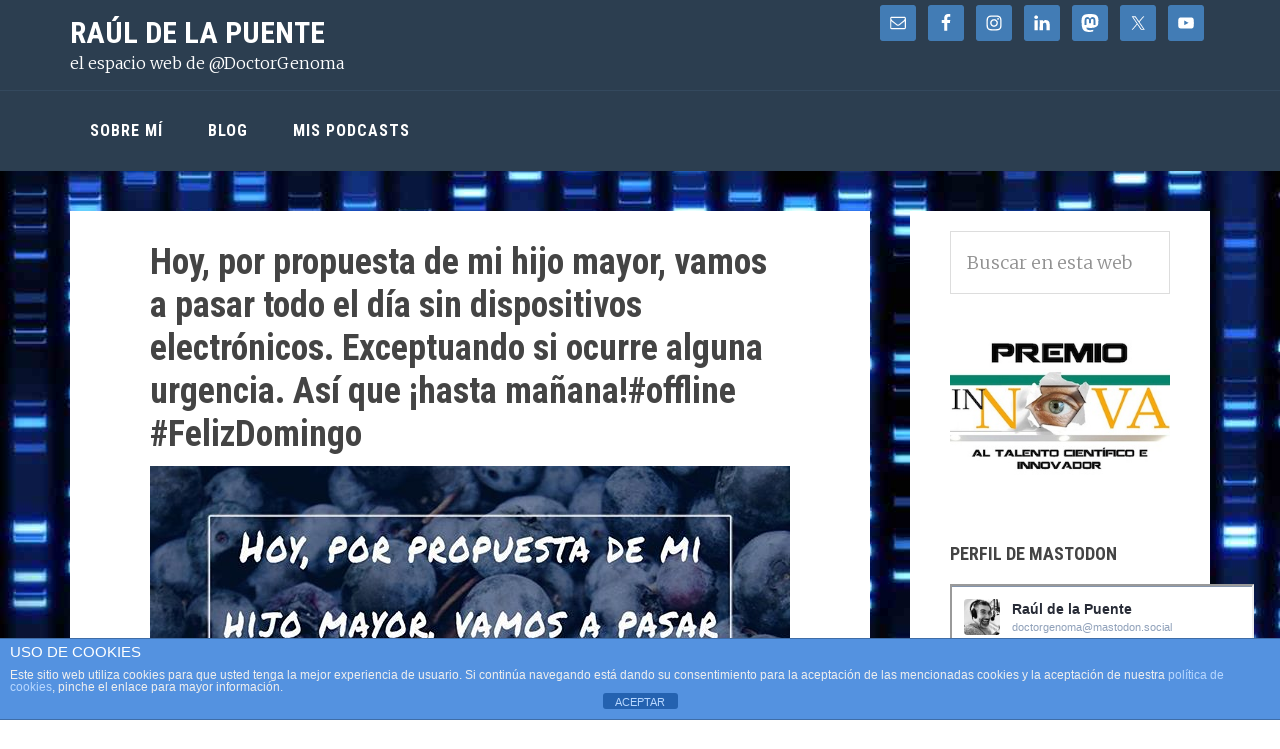

--- FILE ---
content_type: text/html; charset=UTF-8
request_url: https://rauldelapuente.com/2019/04/hoy-por-propuesta-de-mi-hijo-mayor-vamos-a-pasar-todo-el-dia-sin-dispositivos-electronicos-exceptuando-si-ocurre-alguna-urgencia-asi-que-hasta-mananaoffline-felizdomingo/
body_size: 16113
content:
<!DOCTYPE html>
<html lang="es">
<head >
<meta charset="UTF-8" />
<meta name="viewport" content="width=device-width, initial-scale=1" />
<meta name='robots' content='index, follow, max-image-preview:large, max-snippet:-1, max-video-preview:-1' />

	<!-- This site is optimized with the Yoast SEO plugin v26.7 - https://yoast.com/wordpress/plugins/seo/ -->
	<title>Hoy, por propuesta de mi hijo mayor, vamos a pasar todo el día sin dispositivos electrónicos. Exceptuando si ocurre alguna urgencia. Así que ¡hasta mañana!#offline #FelizDomingo - Raúl de la Puente</title>
	<link rel="canonical" href="https://rauldelapuente.com/2019/04/hoy-por-propuesta-de-mi-hijo-mayor-vamos-a-pasar-todo-el-dia-sin-dispositivos-electronicos-exceptuando-si-ocurre-alguna-urgencia-asi-que-hasta-mananaoffline-felizdomingo/" />
	<meta property="og:locale" content="es_ES" />
	<meta property="og:type" content="article" />
	<meta property="og:title" content="Hoy, por propuesta de mi hijo mayor, vamos a pasar todo el día sin dispositivos electrónicos. Exceptuando si ocurre alguna urgencia. Así que ¡hasta mañana!#offline #FelizDomingo - Raúl de la Puente" />
	<meta property="og:url" content="https://rauldelapuente.com/2019/04/hoy-por-propuesta-de-mi-hijo-mayor-vamos-a-pasar-todo-el-dia-sin-dispositivos-electronicos-exceptuando-si-ocurre-alguna-urgencia-asi-que-hasta-mananaoffline-felizdomingo/" />
	<meta property="og:site_name" content="Raúl de la Puente" />
	<meta property="article:publisher" content="http://facebook.com/raul.delapuente" />
	<meta property="article:published_time" content="2019-04-14T06:58:31+00:00" />
	<meta property="article:modified_time" content="2019-04-14T08:55:12+00:00" />
	<meta property="og:image" content="https://rauldelapuente.com/wp-content/uploads/2019/04/56215355_350397849159560_6887204847144105187_n.jpg" />
	<meta name="author" content="Raúl de la Puente" />
	<meta name="twitter:card" content="summary_large_image" />
	<meta name="twitter:creator" content="@DoctorGenoma" />
	<meta name="twitter:site" content="@DoctorGenoma" />
	<meta name="twitter:label1" content="Escrito por" />
	<meta name="twitter:data1" content="Raúl de la Puente" />
	<script type="application/ld+json" class="yoast-schema-graph">{"@context":"https://schema.org","@graph":[{"@type":"Article","@id":"https://rauldelapuente.com/2019/04/hoy-por-propuesta-de-mi-hijo-mayor-vamos-a-pasar-todo-el-dia-sin-dispositivos-electronicos-exceptuando-si-ocurre-alguna-urgencia-asi-que-hasta-mananaoffline-felizdomingo/#article","isPartOf":{"@id":"https://rauldelapuente.com/2019/04/hoy-por-propuesta-de-mi-hijo-mayor-vamos-a-pasar-todo-el-dia-sin-dispositivos-electronicos-exceptuando-si-ocurre-alguna-urgencia-asi-que-hasta-mananaoffline-felizdomingo/"},"author":{"name":"Raúl de la Puente","@id":"https://rauldelapuente.com/#/schema/person/2aa4b8bb71a7885e2f5d07679fe2998d"},"headline":"Hoy, por propuesta de mi hijo mayor, vamos a pasar todo el día sin dispositivos electrónicos. Exceptuando si ocurre alguna urgencia. Así que ¡hasta mañana!#offline #FelizDomingo","datePublished":"2019-04-14T06:58:31+00:00","dateModified":"2019-04-14T08:55:12+00:00","mainEntityOfPage":{"@id":"https://rauldelapuente.com/2019/04/hoy-por-propuesta-de-mi-hijo-mayor-vamos-a-pasar-todo-el-dia-sin-dispositivos-electronicos-exceptuando-si-ocurre-alguna-urgencia-asi-que-hasta-mananaoffline-felizdomingo/"},"wordCount":30,"commentCount":0,"image":{"@id":"https://rauldelapuente.com/2019/04/hoy-por-propuesta-de-mi-hijo-mayor-vamos-a-pasar-todo-el-dia-sin-dispositivos-electronicos-exceptuando-si-ocurre-alguna-urgencia-asi-que-hasta-mananaoffline-felizdomingo/#primaryimage"},"thumbnailUrl":"https://rauldelapuente.com/wp-content/uploads/2019/04/56215355_350397849159560_6887204847144105187_n.jpg","articleSection":["Fotolog"],"inLanguage":"es","potentialAction":[{"@type":"CommentAction","name":"Comment","target":["https://rauldelapuente.com/2019/04/hoy-por-propuesta-de-mi-hijo-mayor-vamos-a-pasar-todo-el-dia-sin-dispositivos-electronicos-exceptuando-si-ocurre-alguna-urgencia-asi-que-hasta-mananaoffline-felizdomingo/#respond"]}]},{"@type":"WebPage","@id":"https://rauldelapuente.com/2019/04/hoy-por-propuesta-de-mi-hijo-mayor-vamos-a-pasar-todo-el-dia-sin-dispositivos-electronicos-exceptuando-si-ocurre-alguna-urgencia-asi-que-hasta-mananaoffline-felizdomingo/","url":"https://rauldelapuente.com/2019/04/hoy-por-propuesta-de-mi-hijo-mayor-vamos-a-pasar-todo-el-dia-sin-dispositivos-electronicos-exceptuando-si-ocurre-alguna-urgencia-asi-que-hasta-mananaoffline-felizdomingo/","name":"Hoy, por propuesta de mi hijo mayor, vamos a pasar todo el día sin dispositivos electrónicos. Exceptuando si ocurre alguna urgencia. Así que ¡hasta mañana!#offline #FelizDomingo - Raúl de la Puente","isPartOf":{"@id":"https://rauldelapuente.com/#website"},"primaryImageOfPage":{"@id":"https://rauldelapuente.com/2019/04/hoy-por-propuesta-de-mi-hijo-mayor-vamos-a-pasar-todo-el-dia-sin-dispositivos-electronicos-exceptuando-si-ocurre-alguna-urgencia-asi-que-hasta-mananaoffline-felizdomingo/#primaryimage"},"image":{"@id":"https://rauldelapuente.com/2019/04/hoy-por-propuesta-de-mi-hijo-mayor-vamos-a-pasar-todo-el-dia-sin-dispositivos-electronicos-exceptuando-si-ocurre-alguna-urgencia-asi-que-hasta-mananaoffline-felizdomingo/#primaryimage"},"thumbnailUrl":"https://rauldelapuente.com/wp-content/uploads/2019/04/56215355_350397849159560_6887204847144105187_n.jpg","datePublished":"2019-04-14T06:58:31+00:00","dateModified":"2019-04-14T08:55:12+00:00","author":{"@id":"https://rauldelapuente.com/#/schema/person/2aa4b8bb71a7885e2f5d07679fe2998d"},"breadcrumb":{"@id":"https://rauldelapuente.com/2019/04/hoy-por-propuesta-de-mi-hijo-mayor-vamos-a-pasar-todo-el-dia-sin-dispositivos-electronicos-exceptuando-si-ocurre-alguna-urgencia-asi-que-hasta-mananaoffline-felizdomingo/#breadcrumb"},"inLanguage":"es","potentialAction":[{"@type":"ReadAction","target":["https://rauldelapuente.com/2019/04/hoy-por-propuesta-de-mi-hijo-mayor-vamos-a-pasar-todo-el-dia-sin-dispositivos-electronicos-exceptuando-si-ocurre-alguna-urgencia-asi-que-hasta-mananaoffline-felizdomingo/"]}]},{"@type":"ImageObject","inLanguage":"es","@id":"https://rauldelapuente.com/2019/04/hoy-por-propuesta-de-mi-hijo-mayor-vamos-a-pasar-todo-el-dia-sin-dispositivos-electronicos-exceptuando-si-ocurre-alguna-urgencia-asi-que-hasta-mananaoffline-felizdomingo/#primaryimage","url":"https://rauldelapuente.com/wp-content/uploads/2019/04/56215355_350397849159560_6887204847144105187_n.jpg","contentUrl":"https://rauldelapuente.com/wp-content/uploads/2019/04/56215355_350397849159560_6887204847144105187_n.jpg","width":640,"height":640},{"@type":"BreadcrumbList","@id":"https://rauldelapuente.com/2019/04/hoy-por-propuesta-de-mi-hijo-mayor-vamos-a-pasar-todo-el-dia-sin-dispositivos-electronicos-exceptuando-si-ocurre-alguna-urgencia-asi-que-hasta-mananaoffline-felizdomingo/#breadcrumb","itemListElement":[{"@type":"ListItem","position":1,"name":"Portada","item":"https://rauldelapuente.com/"},{"@type":"ListItem","position":2,"name":"Blog","item":"https://rauldelapuente.com/blog/"},{"@type":"ListItem","position":3,"name":"Hoy, por propuesta de mi hijo mayor, vamos a pasar todo el día sin dispositivos electrónicos. Exceptuando si ocurre alguna urgencia. Así que ¡hasta mañana!#offline #FelizDomingo"}]},{"@type":"WebSite","@id":"https://rauldelapuente.com/#website","url":"https://rauldelapuente.com/","name":"Raúl de la Puente (@DoctorGenoma)","description":"el espacio web de @DoctorGenoma","potentialAction":[{"@type":"SearchAction","target":{"@type":"EntryPoint","urlTemplate":"https://rauldelapuente.com/?s={search_term_string}"},"query-input":{"@type":"PropertyValueSpecification","valueRequired":true,"valueName":"search_term_string"}}],"inLanguage":"es"},{"@type":"Person","@id":"https://rauldelapuente.com/#/schema/person/2aa4b8bb71a7885e2f5d07679fe2998d","name":"Raúl de la Puente","image":{"@type":"ImageObject","inLanguage":"es","@id":"https://rauldelapuente.com/#/schema/person/image/","url":"https://secure.gravatar.com/avatar/a5f31fa8b92f634855a85970e3e9b7b8e1e224f8f46888049966d319e67b59d2?s=96&d=mm&r=g","contentUrl":"https://secure.gravatar.com/avatar/a5f31fa8b92f634855a85970e3e9b7b8e1e224f8f46888049966d319e67b59d2?s=96&d=mm&r=g","caption":"Raúl de la Puente"}}]}</script>
	<!-- / Yoast SEO plugin. -->


<link rel='dns-prefetch' href='//static.addtoany.com' />
<link rel='dns-prefetch' href='//fonts.googleapis.com' />
<link rel="alternate" title="oEmbed (JSON)" type="application/json+oembed" href="https://rauldelapuente.com/wp-json/oembed/1.0/embed?url=https%3A%2F%2Frauldelapuente.com%2F2019%2F04%2Fhoy-por-propuesta-de-mi-hijo-mayor-vamos-a-pasar-todo-el-dia-sin-dispositivos-electronicos-exceptuando-si-ocurre-alguna-urgencia-asi-que-hasta-mananaoffline-felizdomingo%2F" />
<link rel="alternate" title="oEmbed (XML)" type="text/xml+oembed" href="https://rauldelapuente.com/wp-json/oembed/1.0/embed?url=https%3A%2F%2Frauldelapuente.com%2F2019%2F04%2Fhoy-por-propuesta-de-mi-hijo-mayor-vamos-a-pasar-todo-el-dia-sin-dispositivos-electronicos-exceptuando-si-ocurre-alguna-urgencia-asi-que-hasta-mananaoffline-felizdomingo%2F&#038;format=xml" />
<style id='wp-img-auto-sizes-contain-inline-css' type='text/css'>
img:is([sizes=auto i],[sizes^="auto," i]){contain-intrinsic-size:3000px 1500px}
/*# sourceURL=wp-img-auto-sizes-contain-inline-css */
</style>
<link rel='stylesheet' id='kimi-css' href='https://rauldelapuente.com/wp-content/themes/kimi-master/style.css?ver=2.2.4' type='text/css' media='all' />
<style id='wp-emoji-styles-inline-css' type='text/css'>

	img.wp-smiley, img.emoji {
		display: inline !important;
		border: none !important;
		box-shadow: none !important;
		height: 1em !important;
		width: 1em !important;
		margin: 0 0.07em !important;
		vertical-align: -0.1em !important;
		background: none !important;
		padding: 0 !important;
	}
/*# sourceURL=wp-emoji-styles-inline-css */
</style>
<link rel='stylesheet' id='wp-block-library-css' href='https://rauldelapuente.com/wp-includes/css/dist/block-library/style.min.css?ver=6.9' type='text/css' media='all' />
<style id='global-styles-inline-css' type='text/css'>
:root{--wp--preset--aspect-ratio--square: 1;--wp--preset--aspect-ratio--4-3: 4/3;--wp--preset--aspect-ratio--3-4: 3/4;--wp--preset--aspect-ratio--3-2: 3/2;--wp--preset--aspect-ratio--2-3: 2/3;--wp--preset--aspect-ratio--16-9: 16/9;--wp--preset--aspect-ratio--9-16: 9/16;--wp--preset--color--black: #000000;--wp--preset--color--cyan-bluish-gray: #abb8c3;--wp--preset--color--white: #ffffff;--wp--preset--color--pale-pink: #f78da7;--wp--preset--color--vivid-red: #cf2e2e;--wp--preset--color--luminous-vivid-orange: #ff6900;--wp--preset--color--luminous-vivid-amber: #fcb900;--wp--preset--color--light-green-cyan: #7bdcb5;--wp--preset--color--vivid-green-cyan: #00d084;--wp--preset--color--pale-cyan-blue: #8ed1fc;--wp--preset--color--vivid-cyan-blue: #0693e3;--wp--preset--color--vivid-purple: #9b51e0;--wp--preset--gradient--vivid-cyan-blue-to-vivid-purple: linear-gradient(135deg,rgb(6,147,227) 0%,rgb(155,81,224) 100%);--wp--preset--gradient--light-green-cyan-to-vivid-green-cyan: linear-gradient(135deg,rgb(122,220,180) 0%,rgb(0,208,130) 100%);--wp--preset--gradient--luminous-vivid-amber-to-luminous-vivid-orange: linear-gradient(135deg,rgb(252,185,0) 0%,rgb(255,105,0) 100%);--wp--preset--gradient--luminous-vivid-orange-to-vivid-red: linear-gradient(135deg,rgb(255,105,0) 0%,rgb(207,46,46) 100%);--wp--preset--gradient--very-light-gray-to-cyan-bluish-gray: linear-gradient(135deg,rgb(238,238,238) 0%,rgb(169,184,195) 100%);--wp--preset--gradient--cool-to-warm-spectrum: linear-gradient(135deg,rgb(74,234,220) 0%,rgb(151,120,209) 20%,rgb(207,42,186) 40%,rgb(238,44,130) 60%,rgb(251,105,98) 80%,rgb(254,248,76) 100%);--wp--preset--gradient--blush-light-purple: linear-gradient(135deg,rgb(255,206,236) 0%,rgb(152,150,240) 100%);--wp--preset--gradient--blush-bordeaux: linear-gradient(135deg,rgb(254,205,165) 0%,rgb(254,45,45) 50%,rgb(107,0,62) 100%);--wp--preset--gradient--luminous-dusk: linear-gradient(135deg,rgb(255,203,112) 0%,rgb(199,81,192) 50%,rgb(65,88,208) 100%);--wp--preset--gradient--pale-ocean: linear-gradient(135deg,rgb(255,245,203) 0%,rgb(182,227,212) 50%,rgb(51,167,181) 100%);--wp--preset--gradient--electric-grass: linear-gradient(135deg,rgb(202,248,128) 0%,rgb(113,206,126) 100%);--wp--preset--gradient--midnight: linear-gradient(135deg,rgb(2,3,129) 0%,rgb(40,116,252) 100%);--wp--preset--font-size--small: 13px;--wp--preset--font-size--medium: 20px;--wp--preset--font-size--large: 36px;--wp--preset--font-size--x-large: 42px;--wp--preset--spacing--20: 0.44rem;--wp--preset--spacing--30: 0.67rem;--wp--preset--spacing--40: 1rem;--wp--preset--spacing--50: 1.5rem;--wp--preset--spacing--60: 2.25rem;--wp--preset--spacing--70: 3.38rem;--wp--preset--spacing--80: 5.06rem;--wp--preset--shadow--natural: 6px 6px 9px rgba(0, 0, 0, 0.2);--wp--preset--shadow--deep: 12px 12px 50px rgba(0, 0, 0, 0.4);--wp--preset--shadow--sharp: 6px 6px 0px rgba(0, 0, 0, 0.2);--wp--preset--shadow--outlined: 6px 6px 0px -3px rgb(255, 255, 255), 6px 6px rgb(0, 0, 0);--wp--preset--shadow--crisp: 6px 6px 0px rgb(0, 0, 0);}:where(.is-layout-flex){gap: 0.5em;}:where(.is-layout-grid){gap: 0.5em;}body .is-layout-flex{display: flex;}.is-layout-flex{flex-wrap: wrap;align-items: center;}.is-layout-flex > :is(*, div){margin: 0;}body .is-layout-grid{display: grid;}.is-layout-grid > :is(*, div){margin: 0;}:where(.wp-block-columns.is-layout-flex){gap: 2em;}:where(.wp-block-columns.is-layout-grid){gap: 2em;}:where(.wp-block-post-template.is-layout-flex){gap: 1.25em;}:where(.wp-block-post-template.is-layout-grid){gap: 1.25em;}.has-black-color{color: var(--wp--preset--color--black) !important;}.has-cyan-bluish-gray-color{color: var(--wp--preset--color--cyan-bluish-gray) !important;}.has-white-color{color: var(--wp--preset--color--white) !important;}.has-pale-pink-color{color: var(--wp--preset--color--pale-pink) !important;}.has-vivid-red-color{color: var(--wp--preset--color--vivid-red) !important;}.has-luminous-vivid-orange-color{color: var(--wp--preset--color--luminous-vivid-orange) !important;}.has-luminous-vivid-amber-color{color: var(--wp--preset--color--luminous-vivid-amber) !important;}.has-light-green-cyan-color{color: var(--wp--preset--color--light-green-cyan) !important;}.has-vivid-green-cyan-color{color: var(--wp--preset--color--vivid-green-cyan) !important;}.has-pale-cyan-blue-color{color: var(--wp--preset--color--pale-cyan-blue) !important;}.has-vivid-cyan-blue-color{color: var(--wp--preset--color--vivid-cyan-blue) !important;}.has-vivid-purple-color{color: var(--wp--preset--color--vivid-purple) !important;}.has-black-background-color{background-color: var(--wp--preset--color--black) !important;}.has-cyan-bluish-gray-background-color{background-color: var(--wp--preset--color--cyan-bluish-gray) !important;}.has-white-background-color{background-color: var(--wp--preset--color--white) !important;}.has-pale-pink-background-color{background-color: var(--wp--preset--color--pale-pink) !important;}.has-vivid-red-background-color{background-color: var(--wp--preset--color--vivid-red) !important;}.has-luminous-vivid-orange-background-color{background-color: var(--wp--preset--color--luminous-vivid-orange) !important;}.has-luminous-vivid-amber-background-color{background-color: var(--wp--preset--color--luminous-vivid-amber) !important;}.has-light-green-cyan-background-color{background-color: var(--wp--preset--color--light-green-cyan) !important;}.has-vivid-green-cyan-background-color{background-color: var(--wp--preset--color--vivid-green-cyan) !important;}.has-pale-cyan-blue-background-color{background-color: var(--wp--preset--color--pale-cyan-blue) !important;}.has-vivid-cyan-blue-background-color{background-color: var(--wp--preset--color--vivid-cyan-blue) !important;}.has-vivid-purple-background-color{background-color: var(--wp--preset--color--vivid-purple) !important;}.has-black-border-color{border-color: var(--wp--preset--color--black) !important;}.has-cyan-bluish-gray-border-color{border-color: var(--wp--preset--color--cyan-bluish-gray) !important;}.has-white-border-color{border-color: var(--wp--preset--color--white) !important;}.has-pale-pink-border-color{border-color: var(--wp--preset--color--pale-pink) !important;}.has-vivid-red-border-color{border-color: var(--wp--preset--color--vivid-red) !important;}.has-luminous-vivid-orange-border-color{border-color: var(--wp--preset--color--luminous-vivid-orange) !important;}.has-luminous-vivid-amber-border-color{border-color: var(--wp--preset--color--luminous-vivid-amber) !important;}.has-light-green-cyan-border-color{border-color: var(--wp--preset--color--light-green-cyan) !important;}.has-vivid-green-cyan-border-color{border-color: var(--wp--preset--color--vivid-green-cyan) !important;}.has-pale-cyan-blue-border-color{border-color: var(--wp--preset--color--pale-cyan-blue) !important;}.has-vivid-cyan-blue-border-color{border-color: var(--wp--preset--color--vivid-cyan-blue) !important;}.has-vivid-purple-border-color{border-color: var(--wp--preset--color--vivid-purple) !important;}.has-vivid-cyan-blue-to-vivid-purple-gradient-background{background: var(--wp--preset--gradient--vivid-cyan-blue-to-vivid-purple) !important;}.has-light-green-cyan-to-vivid-green-cyan-gradient-background{background: var(--wp--preset--gradient--light-green-cyan-to-vivid-green-cyan) !important;}.has-luminous-vivid-amber-to-luminous-vivid-orange-gradient-background{background: var(--wp--preset--gradient--luminous-vivid-amber-to-luminous-vivid-orange) !important;}.has-luminous-vivid-orange-to-vivid-red-gradient-background{background: var(--wp--preset--gradient--luminous-vivid-orange-to-vivid-red) !important;}.has-very-light-gray-to-cyan-bluish-gray-gradient-background{background: var(--wp--preset--gradient--very-light-gray-to-cyan-bluish-gray) !important;}.has-cool-to-warm-spectrum-gradient-background{background: var(--wp--preset--gradient--cool-to-warm-spectrum) !important;}.has-blush-light-purple-gradient-background{background: var(--wp--preset--gradient--blush-light-purple) !important;}.has-blush-bordeaux-gradient-background{background: var(--wp--preset--gradient--blush-bordeaux) !important;}.has-luminous-dusk-gradient-background{background: var(--wp--preset--gradient--luminous-dusk) !important;}.has-pale-ocean-gradient-background{background: var(--wp--preset--gradient--pale-ocean) !important;}.has-electric-grass-gradient-background{background: var(--wp--preset--gradient--electric-grass) !important;}.has-midnight-gradient-background{background: var(--wp--preset--gradient--midnight) !important;}.has-small-font-size{font-size: var(--wp--preset--font-size--small) !important;}.has-medium-font-size{font-size: var(--wp--preset--font-size--medium) !important;}.has-large-font-size{font-size: var(--wp--preset--font-size--large) !important;}.has-x-large-font-size{font-size: var(--wp--preset--font-size--x-large) !important;}
/*# sourceURL=global-styles-inline-css */
</style>

<style id='classic-theme-styles-inline-css' type='text/css'>
/*! This file is auto-generated */
.wp-block-button__link{color:#fff;background-color:#32373c;border-radius:9999px;box-shadow:none;text-decoration:none;padding:calc(.667em + 2px) calc(1.333em + 2px);font-size:1.125em}.wp-block-file__button{background:#32373c;color:#fff;text-decoration:none}
/*# sourceURL=/wp-includes/css/classic-themes.min.css */
</style>
<link rel='stylesheet' id='front-estilos-css' href='https://rauldelapuente.com/wp-content/plugins/asesor-cookies-para-la-ley-en-espana/html/front/estilos.css?ver=6.9' type='text/css' media='all' />
<link rel='stylesheet' id='genesis-sample-fonts-css' href='//fonts.googleapis.com/css?family=Roboto+Condensed%3A400%2C700%7CMerriweather%3A300&#038;ver=2.2.4' type='text/css' media='all' />
<link rel='stylesheet' id='dashicons-css' href='https://rauldelapuente.com/wp-includes/css/dashicons.min.css?ver=6.9' type='text/css' media='all' />
<link rel='stylesheet' id='simple-social-icons-font-css' href='https://rauldelapuente.com/wp-content/plugins/simple-social-icons/css/style.css?ver=4.0.0' type='text/css' media='all' />
<link rel='stylesheet' id='addtoany-css' href='https://rauldelapuente.com/wp-content/plugins/add-to-any/addtoany.min.css?ver=1.16' type='text/css' media='all' />
<link rel='stylesheet' id='wpgdprc-front-css-css' href='https://rauldelapuente.com/wp-content/plugins/wp-gdpr-compliance/Assets/css/front.css?ver=1707159060' type='text/css' media='all' />
<style id='wpgdprc-front-css-inline-css' type='text/css'>
:root{--wp-gdpr--bar--background-color: #000000;--wp-gdpr--bar--color: #ffffff;--wp-gdpr--button--background-color: #000000;--wp-gdpr--button--background-color--darken: #000000;--wp-gdpr--button--color: #ffffff;}
/*# sourceURL=wpgdprc-front-css-inline-css */
</style>
<script type="text/javascript" id="addtoany-core-js-before">
/* <![CDATA[ */
window.a2a_config=window.a2a_config||{};a2a_config.callbacks=[];a2a_config.overlays=[];a2a_config.templates={};a2a_localize = {
	Share: "Compartir",
	Save: "Guardar",
	Subscribe: "Suscribir",
	Email: "Correo electrónico",
	Bookmark: "Marcador",
	ShowAll: "Mostrar todo",
	ShowLess: "Mostrar menos",
	FindServices: "Encontrar servicio(s)",
	FindAnyServiceToAddTo: "Encuentra al instante cualquier servicio para añadir a",
	PoweredBy: "Funciona con",
	ShareViaEmail: "Compartir por correo electrónico",
	SubscribeViaEmail: "Suscribirse a través de correo electrónico",
	BookmarkInYourBrowser: "Añadir a marcadores de tu navegador",
	BookmarkInstructions: "Presiona «Ctrl+D» o «\u2318+D» para añadir esta página a marcadores",
	AddToYourFavorites: "Añadir a tus favoritos",
	SendFromWebOrProgram: "Enviar desde cualquier dirección o programa de correo electrónico ",
	EmailProgram: "Programa de correo electrónico",
	More: "Más&#8230;",
	ThanksForSharing: "¡Gracias por compartir!",
	ThanksForFollowing: "¡Gracias por seguirnos!"
};


//# sourceURL=addtoany-core-js-before
/* ]]> */
</script>
<script type="text/javascript" defer src="https://static.addtoany.com/menu/page.js" id="addtoany-core-js"></script>
<script type="text/javascript" src="https://rauldelapuente.com/wp-includes/js/jquery/jquery.min.js?ver=3.7.1" id="jquery-core-js"></script>
<script type="text/javascript" src="https://rauldelapuente.com/wp-includes/js/jquery/jquery-migrate.min.js?ver=3.4.1" id="jquery-migrate-js"></script>
<script type="text/javascript" defer src="https://rauldelapuente.com/wp-content/plugins/add-to-any/addtoany.min.js?ver=1.1" id="addtoany-jquery-js"></script>
<script type="text/javascript" id="front-principal-js-extra">
/* <![CDATA[ */
var cdp_cookies_info = {"url_plugin":"https://rauldelapuente.com/wp-content/plugins/asesor-cookies-para-la-ley-en-espana/plugin.php","url_admin_ajax":"https://rauldelapuente.com/wp-admin/admin-ajax.php"};
//# sourceURL=front-principal-js-extra
/* ]]> */
</script>
<script type="text/javascript" src="https://rauldelapuente.com/wp-content/plugins/asesor-cookies-para-la-ley-en-espana/html/front/principal.js?ver=6.9" id="front-principal-js"></script>
<script type="text/javascript" id="wpgdprc-front-js-js-extra">
/* <![CDATA[ */
var wpgdprcFront = {"ajaxUrl":"https://rauldelapuente.com/wp-admin/admin-ajax.php","ajaxNonce":"812fb22d3d","ajaxArg":"security","pluginPrefix":"wpgdprc","blogId":"1","isMultiSite":"","locale":"es_ES","showSignUpModal":"","showFormModal":"","cookieName":"wpgdprc-consent","consentVersion":"","path":"/","prefix":"wpgdprc"};
//# sourceURL=wpgdprc-front-js-js-extra
/* ]]> */
</script>
<script type="text/javascript" src="https://rauldelapuente.com/wp-content/plugins/wp-gdpr-compliance/Assets/js/front.min.js?ver=1707159060" id="wpgdprc-front-js-js"></script>
<link rel="https://api.w.org/" href="https://rauldelapuente.com/wp-json/" /><link rel="alternate" title="JSON" type="application/json" href="https://rauldelapuente.com/wp-json/wp/v2/posts/3371" /><link rel="EditURI" type="application/rsd+xml" title="RSD" href="https://rauldelapuente.com/xmlrpc.php?rsd" />
<meta name="generator" content="WordPress 6.9" />
<link rel='shortlink' href='https://rauldelapuente.com/?p=3371' />
<link type="text/css" rel="stylesheet" href="https://rauldelapuente.com/wp-content/plugins/category-specific-rss-feed-menu/wp_cat_rss_style.css" />
            <script type="text/javascript"><!--
                                function powerpress_pinw(pinw_url){window.open(pinw_url, 'PowerPressPlayer','toolbar=0,status=0,resizable=1,width=460,height=320');	return false;}
                //-->

                // tabnab protection
                window.addEventListener('load', function () {
                    // make all links have rel="noopener noreferrer"
                    document.querySelectorAll('a[target="_blank"]').forEach(link => {
                        link.setAttribute('rel', 'noopener noreferrer');
                    });
                });
            </script>
            <link rel="pingback" href="https://rauldelapuente.com/xmlrpc.php" />
<style type="text/css">.recentcomments a{display:inline !important;padding:0 !important;margin:0 !important;}</style>
<style type="text/css" xmlns="http://www.w3.org/1999/html">

/*
PowerPress subscribe sidebar widget
*/
.widget-area .widget_powerpress_subscribe h2,
.widget-area .widget_powerpress_subscribe h3,
.widget-area .widget_powerpress_subscribe h4,
.widget_powerpress_subscribe h2,
.widget_powerpress_subscribe h3,
.widget_powerpress_subscribe h4 {
	margin-bottom: 0;
	padding-bottom: 0;
}
</style>
<style type="text/css" id="custom-background-css">
body.custom-background { background-image: url("https://rauldelapuente.com/wp-content/uploads/2018/10/electroforesis-fondo.jpg"); background-position: left top; background-size: auto; background-repeat: repeat; background-attachment: scroll; }
</style>
	<link rel="icon" href="https://rauldelapuente.com/wp-content/uploads/2025/10/cropped-rauldelapuente-soyCientifico2024-32x32.jpg" sizes="32x32" />
<link rel="icon" href="https://rauldelapuente.com/wp-content/uploads/2025/10/cropped-rauldelapuente-soyCientifico2024-192x192.jpg" sizes="192x192" />
<link rel="apple-touch-icon" href="https://rauldelapuente.com/wp-content/uploads/2025/10/cropped-rauldelapuente-soyCientifico2024-180x180.jpg" />
<meta name="msapplication-TileImage" content="https://rauldelapuente.com/wp-content/uploads/2025/10/cropped-rauldelapuente-soyCientifico2024-270x270.jpg" />
		<style type="text/css" id="wp-custom-css">
			body {
	background-color: #fff;
	color: #444;
	font-family: 'Roboto', ;
	font-size: 18px;
	font-size: 1.8rem;
	-webkit-font-smoothing: antialiased;
	font-weight: 300;
	line-height: 1.625;
	margin: 0;
}		</style>
		</head>
<body data-rsssl=1 class="wp-singular post-template-default single single-post postid-3371 single-format-standard custom-background wp-theme-genesis wp-child-theme-kimi-master content-sidebar genesis-breadcrumbs-hidden genesis-footer-widgets-hidden"><div class="site-container"><ul class="genesis-skip-link"><li><a href="#genesis-nav-primary" class="screen-reader-shortcut"> Saltar a la navegación principal</a></li><li><a href="#genesis-content" class="screen-reader-shortcut"> Saltar al contenido principal</a></li><li><a href="#genesis-sidebar-primary" class="screen-reader-shortcut"> Saltar a la barra lateral principal</a></li></ul><header class="site-header"><div class="wrap"><div class="title-area"><p class="site-title"><a href="https://rauldelapuente.com/">Raúl de la Puente </a></p><p class="site-description">el espacio web de @DoctorGenoma</p></div><div class="widget-area header-widget-area"><section id="simple-social-icons-2" class="widget simple-social-icons"><div class="widget-wrap"><ul class="alignright"><li class="ssi-email"><a href="mailto:&#099;&#111;n&#116;&#097;cto&#064;&#114;&#097;u&#108;&#100;&#101;&#108;a&#112;&#117;&#101;&#110;te.&#099;om" ><svg role="img" class="social-email" aria-labelledby="social-email-2"><title id="social-email-2">Correo electrónico</title><use xlink:href="https://rauldelapuente.com/wp-content/plugins/simple-social-icons/symbol-defs.svg#social-email"></use></svg></a></li><li class="ssi-facebook"><a href="http://www.facebook.com/raul.delapuente" target="_blank" rel="noopener noreferrer"><svg role="img" class="social-facebook" aria-labelledby="social-facebook-2"><title id="social-facebook-2">Facebook</title><use xlink:href="https://rauldelapuente.com/wp-content/plugins/simple-social-icons/symbol-defs.svg#social-facebook"></use></svg></a></li><li class="ssi-instagram"><a href="https://www.instagram.com/doctorgenoma/" target="_blank" rel="noopener noreferrer"><svg role="img" class="social-instagram" aria-labelledby="social-instagram-2"><title id="social-instagram-2">Instagram</title><use xlink:href="https://rauldelapuente.com/wp-content/plugins/simple-social-icons/symbol-defs.svg#social-instagram"></use></svg></a></li><li class="ssi-linkedin"><a href="http://linkedin.com/in/rauldelapuente" target="_blank" rel="noopener noreferrer"><svg role="img" class="social-linkedin" aria-labelledby="social-linkedin-2"><title id="social-linkedin-2">LinkedIn</title><use xlink:href="https://rauldelapuente.com/wp-content/plugins/simple-social-icons/symbol-defs.svg#social-linkedin"></use></svg></a></li><li class="ssi-mastodon"><a href="https://mastodon.social/@doctorgenoma" target="_blank" rel="noopener noreferrer"><svg role="img" class="social-mastodon" aria-labelledby="social-mastodon-2"><title id="social-mastodon-2">Mastodon</title><use xlink:href="https://rauldelapuente.com/wp-content/plugins/simple-social-icons/symbol-defs.svg#social-mastodon"></use></svg></a></li><li class="ssi-twitter"><a href="http://www.x.com/doctorgenoma" target="_blank" rel="noopener noreferrer"><svg role="img" class="social-twitter" aria-labelledby="social-twitter-2"><title id="social-twitter-2">Twitter</title><use xlink:href="https://rauldelapuente.com/wp-content/plugins/simple-social-icons/symbol-defs.svg#social-twitter"></use></svg></a></li><li class="ssi-youtube"><a href="https://www.youtube.com/user/doctorgenoma" target="_blank" rel="noopener noreferrer"><svg role="img" class="social-youtube" aria-labelledby="social-youtube-2"><title id="social-youtube-2">YouTube</title><use xlink:href="https://rauldelapuente.com/wp-content/plugins/simple-social-icons/symbol-defs.svg#social-youtube"></use></svg></a></li></ul></div></section>
</div></div></header><nav class="nav-primary" aria-label="Principal" id="genesis-nav-primary"><div class="wrap"><ul id="menu-inicio" class="menu genesis-nav-menu menu-primary js-superfish"><li id="menu-item-11" class="menu-item menu-item-type-post_type menu-item-object-page menu-item-home menu-item-has-children menu-item-11"><a href="https://rauldelapuente.com/"><span >Sobre mí</span></a>
<ul class="sub-menu">
	<li id="menu-item-276" class="menu-item menu-item-type-post_type menu-item-object-page menu-item-276"><a href="https://rauldelapuente.com/contacto/"><span >Contacto</span></a></li>
</ul>
</li>
<li id="menu-item-2953" class="menu-item menu-item-type-taxonomy menu-item-object-category current-post-ancestor menu-item-has-children menu-item-2953"><a href="https://rauldelapuente.com/category/blog/"><span >Blog</span></a>
<ul class="sub-menu">
	<li id="menu-item-2607" class="menu-item menu-item-type-taxonomy menu-item-object-category menu-item-2607"><a href="https://rauldelapuente.com/category/blog/ciencia/"><span >Ciencia</span></a></li>
	<li id="menu-item-2605" class="menu-item menu-item-type-taxonomy menu-item-object-category menu-item-2605"><a href="https://rauldelapuente.com/category/blog/tecnologia/"><span >Tecnología</span></a></li>
	<li id="menu-item-2608" class="menu-item menu-item-type-taxonomy menu-item-object-category menu-item-2608"><a href="https://rauldelapuente.com/category/blog/deporte/"><span >Deporte</span></a></li>
	<li id="menu-item-2604" class="menu-item menu-item-type-taxonomy menu-item-object-category current-post-ancestor current-menu-parent current-post-parent menu-item-2604"><a href="https://rauldelapuente.com/category/blog/fotolog/"><span >Fotolog</span></a></li>
	<li id="menu-item-6133" class="menu-item menu-item-type-taxonomy menu-item-object-category menu-item-6133"><a href="https://rauldelapuente.com/category/lapodcastfera/"><span >La Podcastfera</span></a></li>
</ul>
</li>
<li id="menu-item-3019" class="menu-item menu-item-type-custom menu-item-object-custom menu-item-3019"><a href="https://rauldelapuente.com/category/podcast"><span >Mis Podcasts</span></a></li>
</ul></div></nav><div class="site-inner"><div class="content-sidebar-wrap"><main class="content" id="genesis-content"><article class="post-3371 post type-post status-publish format-standard category-fotolog entry" aria-label="Hoy, por propuesta de mi hijo mayor, vamos a pasar todo el día sin dispositivos electrónicos. Exceptuando si ocurre alguna urgencia. Así que ¡hasta mañana!#offline #FelizDomingo"><header class="entry-header"><h1 class="entry-title">Hoy, por propuesta de mi hijo mayor, vamos a pasar todo el día sin dispositivos electrónicos. Exceptuando si ocurre alguna urgencia. Así que ¡hasta mañana!#offline #FelizDomingo</h1>
</header><div class="entry-content"><p><img decoding="async" src="https://rauldelapuente.com/wp-content/uploads/2019/04/56215355_350397849159560_6887204847144105187_n.jpg" alt="Hoy, por propuesta de mi hijo mayor, vamos a pasar todo el día sin dispositivos electrónicos. Exceptuando si ocurre alguna urgencia. Así que ¡hasta mañana!#offline #FelizDomingo" /></p>
<div class="addtoany_share_save_container addtoany_content addtoany_content_bottom"><div class="a2a_kit a2a_kit_size_32 addtoany_list" data-a2a-url="https://rauldelapuente.com/2019/04/hoy-por-propuesta-de-mi-hijo-mayor-vamos-a-pasar-todo-el-dia-sin-dispositivos-electronicos-exceptuando-si-ocurre-alguna-urgencia-asi-que-hasta-mananaoffline-felizdomingo/" data-a2a-title="Hoy, por propuesta de mi hijo mayor, vamos a pasar todo el día sin dispositivos electrónicos. Exceptuando si ocurre alguna urgencia. Así que ¡hasta mañana!#offline #FelizDomingo"><a class="a2a_button_mastodon" href="https://www.addtoany.com/add_to/mastodon?linkurl=https%3A%2F%2Frauldelapuente.com%2F2019%2F04%2Fhoy-por-propuesta-de-mi-hijo-mayor-vamos-a-pasar-todo-el-dia-sin-dispositivos-electronicos-exceptuando-si-ocurre-alguna-urgencia-asi-que-hasta-mananaoffline-felizdomingo%2F&amp;linkname=Hoy%2C%20por%20propuesta%20de%20mi%20hijo%20mayor%2C%20vamos%20a%20pasar%20todo%20el%20d%C3%ADa%20sin%20dispositivos%20electr%C3%B3nicos.%20Exceptuando%20si%20ocurre%20alguna%20urgencia.%20As%C3%AD%20que%20%C2%A1hasta%20ma%C3%B1ana%21%23offline%20%23FelizDomingo" title="Mastodon" rel="nofollow noopener" target="_blank"></a><a class="a2a_button_x" href="https://www.addtoany.com/add_to/x?linkurl=https%3A%2F%2Frauldelapuente.com%2F2019%2F04%2Fhoy-por-propuesta-de-mi-hijo-mayor-vamos-a-pasar-todo-el-dia-sin-dispositivos-electronicos-exceptuando-si-ocurre-alguna-urgencia-asi-que-hasta-mananaoffline-felizdomingo%2F&amp;linkname=Hoy%2C%20por%20propuesta%20de%20mi%20hijo%20mayor%2C%20vamos%20a%20pasar%20todo%20el%20d%C3%ADa%20sin%20dispositivos%20electr%C3%B3nicos.%20Exceptuando%20si%20ocurre%20alguna%20urgencia.%20As%C3%AD%20que%20%C2%A1hasta%20ma%C3%B1ana%21%23offline%20%23FelizDomingo" title="X" rel="nofollow noopener" target="_blank"></a><a class="a2a_button_facebook" href="https://www.addtoany.com/add_to/facebook?linkurl=https%3A%2F%2Frauldelapuente.com%2F2019%2F04%2Fhoy-por-propuesta-de-mi-hijo-mayor-vamos-a-pasar-todo-el-dia-sin-dispositivos-electronicos-exceptuando-si-ocurre-alguna-urgencia-asi-que-hasta-mananaoffline-felizdomingo%2F&amp;linkname=Hoy%2C%20por%20propuesta%20de%20mi%20hijo%20mayor%2C%20vamos%20a%20pasar%20todo%20el%20d%C3%ADa%20sin%20dispositivos%20electr%C3%B3nicos.%20Exceptuando%20si%20ocurre%20alguna%20urgencia.%20As%C3%AD%20que%20%C2%A1hasta%20ma%C3%B1ana%21%23offline%20%23FelizDomingo" title="Facebook" rel="nofollow noopener" target="_blank"></a><a class="a2a_button_linkedin" href="https://www.addtoany.com/add_to/linkedin?linkurl=https%3A%2F%2Frauldelapuente.com%2F2019%2F04%2Fhoy-por-propuesta-de-mi-hijo-mayor-vamos-a-pasar-todo-el-dia-sin-dispositivos-electronicos-exceptuando-si-ocurre-alguna-urgencia-asi-que-hasta-mananaoffline-felizdomingo%2F&amp;linkname=Hoy%2C%20por%20propuesta%20de%20mi%20hijo%20mayor%2C%20vamos%20a%20pasar%20todo%20el%20d%C3%ADa%20sin%20dispositivos%20electr%C3%B3nicos.%20Exceptuando%20si%20ocurre%20alguna%20urgencia.%20As%C3%AD%20que%20%C2%A1hasta%20ma%C3%B1ana%21%23offline%20%23FelizDomingo" title="LinkedIn" rel="nofollow noopener" target="_blank"></a><a class="a2a_button_whatsapp" href="https://www.addtoany.com/add_to/whatsapp?linkurl=https%3A%2F%2Frauldelapuente.com%2F2019%2F04%2Fhoy-por-propuesta-de-mi-hijo-mayor-vamos-a-pasar-todo-el-dia-sin-dispositivos-electronicos-exceptuando-si-ocurre-alguna-urgencia-asi-que-hasta-mananaoffline-felizdomingo%2F&amp;linkname=Hoy%2C%20por%20propuesta%20de%20mi%20hijo%20mayor%2C%20vamos%20a%20pasar%20todo%20el%20d%C3%ADa%20sin%20dispositivos%20electr%C3%B3nicos.%20Exceptuando%20si%20ocurre%20alguna%20urgencia.%20As%C3%AD%20que%20%C2%A1hasta%20ma%C3%B1ana%21%23offline%20%23FelizDomingo" title="WhatsApp" rel="nofollow noopener" target="_blank"></a><a class="a2a_button_telegram" href="https://www.addtoany.com/add_to/telegram?linkurl=https%3A%2F%2Frauldelapuente.com%2F2019%2F04%2Fhoy-por-propuesta-de-mi-hijo-mayor-vamos-a-pasar-todo-el-dia-sin-dispositivos-electronicos-exceptuando-si-ocurre-alguna-urgencia-asi-que-hasta-mananaoffline-felizdomingo%2F&amp;linkname=Hoy%2C%20por%20propuesta%20de%20mi%20hijo%20mayor%2C%20vamos%20a%20pasar%20todo%20el%20d%C3%ADa%20sin%20dispositivos%20electr%C3%B3nicos.%20Exceptuando%20si%20ocurre%20alguna%20urgencia.%20As%C3%AD%20que%20%C2%A1hasta%20ma%C3%B1ana%21%23offline%20%23FelizDomingo" title="Telegram" rel="nofollow noopener" target="_blank"></a><a class="a2a_dd addtoany_share_save addtoany_share" href="https://www.addtoany.com/share"></a></div></div><!--<rdf:RDF xmlns:rdf="http://www.w3.org/1999/02/22-rdf-syntax-ns#"
			xmlns:dc="http://purl.org/dc/elements/1.1/"
			xmlns:trackback="http://madskills.com/public/xml/rss/module/trackback/">
		<rdf:Description rdf:about="https://rauldelapuente.com/2019/04/hoy-por-propuesta-de-mi-hijo-mayor-vamos-a-pasar-todo-el-dia-sin-dispositivos-electronicos-exceptuando-si-ocurre-alguna-urgencia-asi-que-hasta-mananaoffline-felizdomingo/"
    dc:identifier="https://rauldelapuente.com/2019/04/hoy-por-propuesta-de-mi-hijo-mayor-vamos-a-pasar-todo-el-dia-sin-dispositivos-electronicos-exceptuando-si-ocurre-alguna-urgencia-asi-que-hasta-mananaoffline-felizdomingo/"
    dc:title="Hoy, por propuesta de mi hijo mayor, vamos a pasar todo el día sin dispositivos electrónicos. Exceptuando si ocurre alguna urgencia. Así que ¡hasta mañana!#offline #FelizDomingo"
    trackback:ping="https://rauldelapuente.com/2019/04/hoy-por-propuesta-de-mi-hijo-mayor-vamos-a-pasar-todo-el-dia-sin-dispositivos-electronicos-exceptuando-si-ocurre-alguna-urgencia-asi-que-hasta-mananaoffline-felizdomingo/trackback/" />
</rdf:RDF>-->
</div><footer class="entry-footer"></footer></article><h2 class="screen-reader-text">Interacciones con los lectores</h2>	<div id="respond" class="comment-respond">
		<h3 id="reply-title" class="comment-reply-title">Deja una respuesta <small><a rel="nofollow" id="cancel-comment-reply-link" href="/2019/04/hoy-por-propuesta-de-mi-hijo-mayor-vamos-a-pasar-todo-el-dia-sin-dispositivos-electronicos-exceptuando-si-ocurre-alguna-urgencia-asi-que-hasta-mananaoffline-felizdomingo/#respond" style="display:none;">Cancelar la respuesta</a></small></h3><form action="https://rauldelapuente.com/wp-comments-post.php" method="post" id="commentform" class="comment-form"><p class="comment-notes"><span id="email-notes">Tu dirección de correo electrónico no será publicada.</span> <span class="required-field-message">Los campos obligatorios están marcados con <span class="required">*</span></span></p><p class="comment-form-comment"><label for="comment">Comentario <span class="required">*</span></label> <textarea id="comment" name="comment" cols="45" rows="8" maxlength="65525" required></textarea></p><p class="comment-form-author"><label for="author">Nombre <span class="required">*</span></label> <input id="author" name="author" type="text" value="" size="30" maxlength="245" autocomplete="name" required /></p>
<p class="comment-form-email"><label for="email">Correo electrónico <span class="required">*</span></label> <input id="email" name="email" type="email" value="" size="30" maxlength="100" aria-describedby="email-notes" autocomplete="email" required /></p>
<p class="comment-form-url"><label for="url">Web</label> <input id="url" name="url" type="url" value="" size="30" maxlength="200" autocomplete="url" /></p>

<p class="wpgdprc-checkbox
comment-form-wpgdprc">
	<input type="checkbox" name="wpgdprc" id="wpgdprc" value="1"  />
	<label for="wpgdprc">
		Al usar este formulario accedes al almacenamiento y gestión de tus datos por parte de esta web. 
<abbr class="wpgdprc-required" title="Tienes que aceptar esta casilla">*</abbr>
	</label>
</p>
<p class="form-submit"><input name="submit" type="submit" id="submit" class="submit" value="Publicar el comentario" /> <input type='hidden' name='comment_post_ID' value='3371' id='comment_post_ID' />
<input type='hidden' name='comment_parent' id='comment_parent' value='0' />
</p><p style="display: none;"><input type="hidden" id="akismet_comment_nonce" name="akismet_comment_nonce" value="fa40742c2e" /></p><p style="display: none !important;" class="akismet-fields-container" data-prefix="ak_"><label>&#916;<textarea name="ak_hp_textarea" cols="45" rows="8" maxlength="100"></textarea></label><input type="hidden" id="ak_js_1" name="ak_js" value="139"/><script>document.getElementById( "ak_js_1" ).setAttribute( "value", ( new Date() ).getTime() );</script></p></form>	</div><!-- #respond -->
	<p class="akismet_comment_form_privacy_notice">Este sitio usa Akismet para reducir el spam. <a href="https://akismet.com/privacy/" target="_blank" rel="nofollow noopener"> Aprende cómo se procesan los datos de tus comentarios.</a></p></main><aside class="sidebar sidebar-primary widget-area" role="complementary" aria-label="Barra lateral principal" id="genesis-sidebar-primary"><h2 class="genesis-sidebar-title screen-reader-text">Barra lateral principal</h2><section id="search-2" class="widget widget_search"><div class="widget-wrap"><form class="search-form" method="get" action="https://rauldelapuente.com/" role="search"><label class="search-form-label screen-reader-text" for="searchform-1">Buscar en esta web</label><input class="search-form-input" type="search" name="s" id="searchform-1" placeholder="Buscar en esta web"><input class="search-form-submit" type="submit" value="Buscar"><meta content="https://rauldelapuente.com/?s={s}"></form></div></section>
<section id="custom_html-2" class="widget_text widget widget_custom_html"><div class="widget_text widget-wrap"><div class="textwidget custom-html-widget"><a href="https://rauldelapuente.com/2013/12/el-reconocimiento-por-una-pasion/"><img src="https://rauldelapuente.com/wp-content/uploads/2014/04/banner-innova.jpg" width="300" height="198" alt="Premio Innova" title="Premio Innova al talento científico e innovador" class="aligncenter"></a></div></div></section>
<section id="text-3" class="widget widget_text"><div class="widget-wrap"><h3 class="widgettitle widget-title">PERFIL DE MASTODON</h3>
			<div class="textwidget"><iframe allowfullscreen sandbox="allow-top-navigation allow-scripts allow-popups allow-popups-to-escape-sandbox" style="max-width:100vw;max-height:100vh;" src="https://mastofeed.com/apiv2/feed?userurl=https%3A%2F%2Fmastodon.social%2Fusers%2Fdoctorgenoma&theme=auto&size=75&header=false&replies=false&boosts=false"></iframe>
</div>
		</div></section>
<section id="recent-comments-2" class="widget widget_recent_comments"><div class="widget-wrap"><h3 class="widgettitle widget-title">Comentarios recientes</h3>
<ul id="recentcomments"><li class="recentcomments"><span class="comment-author-link"><a href="https://rauldelapuente.com/2020/05/mas-alla-de-un-coronavirus-el-sars-cov-2-y-la-covid-19/" class="url" rel="ugc">Más allá de un coronavirus, el SARS-CoV-2 y la COVID-19 - Raúl de la Puente</a></span> en <a href="https://rauldelapuente.com/2020/04/las-mascarillas-en-cuarentena/#comment-53972">Un Papá en Apuros 102: Día 18 de cuarentena- El tema de las mascarillas</a></li><li class="recentcomments"><span class="comment-author-link"><a href="https://radioyentes.com/podcast/radioyentes-101-marconi-audio-online-y-apps/" class="url" rel="ugc external nofollow">Radioyentes 101 Marconi audio online y apps - Radioyentes</a></span> en <a href="https://rauldelapuente.com/2019/03/inicio-interpodcast-2019/#comment-54424">El Interpodcast 2019 está a punto de comenzar</a></li><li class="recentcomments"><span class="comment-author-link"><a href="https://radioyentes.com/revista-de-prensa/radiotweets-16-09-2019/" class="url" rel="ugc external nofollow">Radiotweets 16-09-2019 - Radioyentes</a></span> en <a href="https://rauldelapuente.com/2019/09/todo-sobre-podcast-days-2019/#comment-54432">Todo sobre Podcast Days 2019</a></li><li class="recentcomments"><span class="comment-author-link"><a href="https://radioyentes.com/revista-de-prensa/radio-estereotipos-y-algoritmos/" class="url" rel="ugc external nofollow">Radio, estereotipos y algoritmos - Radioyentes</a></span> en <a href="https://rauldelapuente.com/2019/12/podcast-jpod2020/#comment-54433">Podcast oficial de las JPOD2020</a></li><li class="recentcomments"><span class="comment-author-link"><a href="https://radioyentes.com/revista-de-prensa/radiotweets-20-05-2019/" class="url" rel="ugc external nofollow">Radiotweets 20-05-2019 - Radioyentes</a></span> en <a href="https://rauldelapuente.com/2019/05/sorteo-del-interpodcast2019/#comment-54429">Sorteo del Interpodcast2019</a></li></ul></div></section>
<section id="archives-2" class="widget widget_archive"><div class="widget-wrap"><h3 class="widgettitle widget-title">Archivos</h3>
		<label class="screen-reader-text" for="archives-dropdown-2">Archivos</label>
		<select id="archives-dropdown-2" name="archive-dropdown">
			
			<option value="">Elegir el mes</option>
				<option value='https://rauldelapuente.com/2026/01/'> enero 2026 &nbsp;(7)</option>
	<option value='https://rauldelapuente.com/2025/12/'> diciembre 2025 &nbsp;(3)</option>
	<option value='https://rauldelapuente.com/2025/11/'> noviembre 2025 &nbsp;(4)</option>
	<option value='https://rauldelapuente.com/2025/10/'> octubre 2025 &nbsp;(2)</option>
	<option value='https://rauldelapuente.com/2025/06/'> junio 2025 &nbsp;(2)</option>
	<option value='https://rauldelapuente.com/2025/05/'> mayo 2025 &nbsp;(1)</option>
	<option value='https://rauldelapuente.com/2025/01/'> enero 2025 &nbsp;(1)</option>
	<option value='https://rauldelapuente.com/2024/12/'> diciembre 2024 &nbsp;(1)</option>
	<option value='https://rauldelapuente.com/2024/10/'> octubre 2024 &nbsp;(1)</option>
	<option value='https://rauldelapuente.com/2024/09/'> septiembre 2024 &nbsp;(1)</option>
	<option value='https://rauldelapuente.com/2024/07/'> julio 2024 &nbsp;(2)</option>
	<option value='https://rauldelapuente.com/2024/06/'> junio 2024 &nbsp;(1)</option>
	<option value='https://rauldelapuente.com/2024/05/'> mayo 2024 &nbsp;(3)</option>
	<option value='https://rauldelapuente.com/2024/03/'> marzo 2024 &nbsp;(2)</option>
	<option value='https://rauldelapuente.com/2024/02/'> febrero 2024 &nbsp;(2)</option>
	<option value='https://rauldelapuente.com/2024/01/'> enero 2024 &nbsp;(4)</option>
	<option value='https://rauldelapuente.com/2023/12/'> diciembre 2023 &nbsp;(5)</option>
	<option value='https://rauldelapuente.com/2023/11/'> noviembre 2023 &nbsp;(5)</option>
	<option value='https://rauldelapuente.com/2023/09/'> septiembre 2023 &nbsp;(2)</option>
	<option value='https://rauldelapuente.com/2023/08/'> agosto 2023 &nbsp;(1)</option>
	<option value='https://rauldelapuente.com/2023/07/'> julio 2023 &nbsp;(5)</option>
	<option value='https://rauldelapuente.com/2023/06/'> junio 2023 &nbsp;(4)</option>
	<option value='https://rauldelapuente.com/2023/05/'> mayo 2023 &nbsp;(6)</option>
	<option value='https://rauldelapuente.com/2023/04/'> abril 2023 &nbsp;(6)</option>
	<option value='https://rauldelapuente.com/2023/03/'> marzo 2023 &nbsp;(5)</option>
	<option value='https://rauldelapuente.com/2023/02/'> febrero 2023 &nbsp;(5)</option>
	<option value='https://rauldelapuente.com/2023/01/'> enero 2023 &nbsp;(11)</option>
	<option value='https://rauldelapuente.com/2022/12/'> diciembre 2022 &nbsp;(4)</option>
	<option value='https://rauldelapuente.com/2022/11/'> noviembre 2022 &nbsp;(3)</option>
	<option value='https://rauldelapuente.com/2022/10/'> octubre 2022 &nbsp;(4)</option>
	<option value='https://rauldelapuente.com/2022/09/'> septiembre 2022 &nbsp;(1)</option>
	<option value='https://rauldelapuente.com/2022/07/'> julio 2022 &nbsp;(1)</option>
	<option value='https://rauldelapuente.com/2022/06/'> junio 2022 &nbsp;(5)</option>
	<option value='https://rauldelapuente.com/2022/05/'> mayo 2022 &nbsp;(2)</option>
	<option value='https://rauldelapuente.com/2022/03/'> marzo 2022 &nbsp;(3)</option>
	<option value='https://rauldelapuente.com/2022/02/'> febrero 2022 &nbsp;(2)</option>
	<option value='https://rauldelapuente.com/2022/01/'> enero 2022 &nbsp;(1)</option>
	<option value='https://rauldelapuente.com/2021/12/'> diciembre 2021 &nbsp;(1)</option>
	<option value='https://rauldelapuente.com/2021/11/'> noviembre 2021 &nbsp;(7)</option>
	<option value='https://rauldelapuente.com/2021/10/'> octubre 2021 &nbsp;(2)</option>
	<option value='https://rauldelapuente.com/2021/09/'> septiembre 2021 &nbsp;(1)</option>
	<option value='https://rauldelapuente.com/2021/07/'> julio 2021 &nbsp;(4)</option>
	<option value='https://rauldelapuente.com/2021/06/'> junio 2021 &nbsp;(6)</option>
	<option value='https://rauldelapuente.com/2021/05/'> mayo 2021 &nbsp;(12)</option>
	<option value='https://rauldelapuente.com/2021/04/'> abril 2021 &nbsp;(8)</option>
	<option value='https://rauldelapuente.com/2021/03/'> marzo 2021 &nbsp;(16)</option>
	<option value='https://rauldelapuente.com/2021/02/'> febrero 2021 &nbsp;(11)</option>
	<option value='https://rauldelapuente.com/2021/01/'> enero 2021 &nbsp;(8)</option>
	<option value='https://rauldelapuente.com/2020/12/'> diciembre 2020 &nbsp;(10)</option>
	<option value='https://rauldelapuente.com/2020/11/'> noviembre 2020 &nbsp;(16)</option>
	<option value='https://rauldelapuente.com/2020/10/'> octubre 2020 &nbsp;(11)</option>
	<option value='https://rauldelapuente.com/2020/09/'> septiembre 2020 &nbsp;(7)</option>
	<option value='https://rauldelapuente.com/2020/08/'> agosto 2020 &nbsp;(6)</option>
	<option value='https://rauldelapuente.com/2020/07/'> julio 2020 &nbsp;(9)</option>
	<option value='https://rauldelapuente.com/2020/06/'> junio 2020 &nbsp;(8)</option>
	<option value='https://rauldelapuente.com/2020/05/'> mayo 2020 &nbsp;(12)</option>
	<option value='https://rauldelapuente.com/2020/04/'> abril 2020 &nbsp;(41)</option>
	<option value='https://rauldelapuente.com/2020/03/'> marzo 2020 &nbsp;(26)</option>
	<option value='https://rauldelapuente.com/2020/02/'> febrero 2020 &nbsp;(7)</option>
	<option value='https://rauldelapuente.com/2020/01/'> enero 2020 &nbsp;(10)</option>
	<option value='https://rauldelapuente.com/2019/12/'> diciembre 2019 &nbsp;(16)</option>
	<option value='https://rauldelapuente.com/2019/11/'> noviembre 2019 &nbsp;(6)</option>
	<option value='https://rauldelapuente.com/2019/10/'> octubre 2019 &nbsp;(10)</option>
	<option value='https://rauldelapuente.com/2019/09/'> septiembre 2019 &nbsp;(15)</option>
	<option value='https://rauldelapuente.com/2019/08/'> agosto 2019 &nbsp;(14)</option>
	<option value='https://rauldelapuente.com/2019/07/'> julio 2019 &nbsp;(11)</option>
	<option value='https://rauldelapuente.com/2019/06/'> junio 2019 &nbsp;(13)</option>
	<option value='https://rauldelapuente.com/2019/05/'> mayo 2019 &nbsp;(17)</option>
	<option value='https://rauldelapuente.com/2019/04/'> abril 2019 &nbsp;(15)</option>
	<option value='https://rauldelapuente.com/2019/03/'> marzo 2019 &nbsp;(24)</option>
	<option value='https://rauldelapuente.com/2019/02/'> febrero 2019 &nbsp;(10)</option>
	<option value='https://rauldelapuente.com/2019/01/'> enero 2019 &nbsp;(46)</option>
	<option value='https://rauldelapuente.com/2018/12/'> diciembre 2018 &nbsp;(17)</option>
	<option value='https://rauldelapuente.com/2018/11/'> noviembre 2018 &nbsp;(9)</option>
	<option value='https://rauldelapuente.com/2018/10/'> octubre 2018 &nbsp;(15)</option>
	<option value='https://rauldelapuente.com/2018/09/'> septiembre 2018 &nbsp;(1)</option>
	<option value='https://rauldelapuente.com/2018/08/'> agosto 2018 &nbsp;(5)</option>
	<option value='https://rauldelapuente.com/2018/07/'> julio 2018 &nbsp;(11)</option>
	<option value='https://rauldelapuente.com/2018/05/'> mayo 2018 &nbsp;(4)</option>
	<option value='https://rauldelapuente.com/2018/04/'> abril 2018 &nbsp;(2)</option>
	<option value='https://rauldelapuente.com/2018/03/'> marzo 2018 &nbsp;(7)</option>
	<option value='https://rauldelapuente.com/2018/02/'> febrero 2018 &nbsp;(10)</option>
	<option value='https://rauldelapuente.com/2018/01/'> enero 2018 &nbsp;(5)</option>
	<option value='https://rauldelapuente.com/2017/12/'> diciembre 2017 &nbsp;(4)</option>
	<option value='https://rauldelapuente.com/2017/11/'> noviembre 2017 &nbsp;(12)</option>
	<option value='https://rauldelapuente.com/2017/10/'> octubre 2017 &nbsp;(15)</option>
	<option value='https://rauldelapuente.com/2017/09/'> septiembre 2017 &nbsp;(13)</option>
	<option value='https://rauldelapuente.com/2017/08/'> agosto 2017 &nbsp;(1)</option>
	<option value='https://rauldelapuente.com/2017/07/'> julio 2017 &nbsp;(3)</option>
	<option value='https://rauldelapuente.com/2017/06/'> junio 2017 &nbsp;(2)</option>
	<option value='https://rauldelapuente.com/2017/05/'> mayo 2017 &nbsp;(5)</option>
	<option value='https://rauldelapuente.com/2017/04/'> abril 2017 &nbsp;(5)</option>
	<option value='https://rauldelapuente.com/2017/03/'> marzo 2017 &nbsp;(5)</option>
	<option value='https://rauldelapuente.com/2017/02/'> febrero 2017 &nbsp;(3)</option>
	<option value='https://rauldelapuente.com/2017/01/'> enero 2017 &nbsp;(2)</option>
	<option value='https://rauldelapuente.com/2016/12/'> diciembre 2016 &nbsp;(10)</option>
	<option value='https://rauldelapuente.com/2016/11/'> noviembre 2016 &nbsp;(6)</option>
	<option value='https://rauldelapuente.com/2016/10/'> octubre 2016 &nbsp;(7)</option>
	<option value='https://rauldelapuente.com/2016/09/'> septiembre 2016 &nbsp;(3)</option>
	<option value='https://rauldelapuente.com/2016/08/'> agosto 2016 &nbsp;(1)</option>
	<option value='https://rauldelapuente.com/2016/07/'> julio 2016 &nbsp;(2)</option>
	<option value='https://rauldelapuente.com/2016/06/'> junio 2016 &nbsp;(4)</option>
	<option value='https://rauldelapuente.com/2016/05/'> mayo 2016 &nbsp;(6)</option>
	<option value='https://rauldelapuente.com/2016/04/'> abril 2016 &nbsp;(9)</option>
	<option value='https://rauldelapuente.com/2016/03/'> marzo 2016 &nbsp;(10)</option>
	<option value='https://rauldelapuente.com/2016/02/'> febrero 2016 &nbsp;(4)</option>
	<option value='https://rauldelapuente.com/2016/01/'> enero 2016 &nbsp;(8)</option>
	<option value='https://rauldelapuente.com/2015/12/'> diciembre 2015 &nbsp;(10)</option>
	<option value='https://rauldelapuente.com/2015/11/'> noviembre 2015 &nbsp;(7)</option>
	<option value='https://rauldelapuente.com/2015/10/'> octubre 2015 &nbsp;(9)</option>
	<option value='https://rauldelapuente.com/2015/09/'> septiembre 2015 &nbsp;(10)</option>
	<option value='https://rauldelapuente.com/2015/08/'> agosto 2015 &nbsp;(11)</option>
	<option value='https://rauldelapuente.com/2015/07/'> julio 2015 &nbsp;(12)</option>
	<option value='https://rauldelapuente.com/2015/06/'> junio 2015 &nbsp;(6)</option>
	<option value='https://rauldelapuente.com/2015/05/'> mayo 2015 &nbsp;(16)</option>
	<option value='https://rauldelapuente.com/2015/04/'> abril 2015 &nbsp;(18)</option>
	<option value='https://rauldelapuente.com/2015/03/'> marzo 2015 &nbsp;(16)</option>
	<option value='https://rauldelapuente.com/2015/02/'> febrero 2015 &nbsp;(18)</option>
	<option value='https://rauldelapuente.com/2015/01/'> enero 2015 &nbsp;(14)</option>
	<option value='https://rauldelapuente.com/2014/12/'> diciembre 2014 &nbsp;(15)</option>
	<option value='https://rauldelapuente.com/2014/11/'> noviembre 2014 &nbsp;(14)</option>
	<option value='https://rauldelapuente.com/2014/10/'> octubre 2014 &nbsp;(10)</option>
	<option value='https://rauldelapuente.com/2014/09/'> septiembre 2014 &nbsp;(6)</option>
	<option value='https://rauldelapuente.com/2014/08/'> agosto 2014 &nbsp;(13)</option>
	<option value='https://rauldelapuente.com/2014/07/'> julio 2014 &nbsp;(14)</option>
	<option value='https://rauldelapuente.com/2014/06/'> junio 2014 &nbsp;(9)</option>
	<option value='https://rauldelapuente.com/2014/05/'> mayo 2014 &nbsp;(13)</option>
	<option value='https://rauldelapuente.com/2014/04/'> abril 2014 &nbsp;(26)</option>
	<option value='https://rauldelapuente.com/2014/03/'> marzo 2014 &nbsp;(23)</option>
	<option value='https://rauldelapuente.com/2014/02/'> febrero 2014 &nbsp;(21)</option>
	<option value='https://rauldelapuente.com/2014/01/'> enero 2014 &nbsp;(24)</option>
	<option value='https://rauldelapuente.com/2013/12/'> diciembre 2013 &nbsp;(23)</option>
	<option value='https://rauldelapuente.com/2013/11/'> noviembre 2013 &nbsp;(17)</option>
	<option value='https://rauldelapuente.com/2013/10/'> octubre 2013 &nbsp;(21)</option>
	<option value='https://rauldelapuente.com/2013/09/'> septiembre 2013 &nbsp;(10)</option>
	<option value='https://rauldelapuente.com/2013/08/'> agosto 2013 &nbsp;(11)</option>
	<option value='https://rauldelapuente.com/2013/07/'> julio 2013 &nbsp;(15)</option>
	<option value='https://rauldelapuente.com/2013/06/'> junio 2013 &nbsp;(15)</option>
	<option value='https://rauldelapuente.com/2013/05/'> mayo 2013 &nbsp;(14)</option>
	<option value='https://rauldelapuente.com/2013/04/'> abril 2013 &nbsp;(15)</option>
	<option value='https://rauldelapuente.com/2013/03/'> marzo 2013 &nbsp;(18)</option>
	<option value='https://rauldelapuente.com/2013/02/'> febrero 2013 &nbsp;(12)</option>
	<option value='https://rauldelapuente.com/2013/01/'> enero 2013 &nbsp;(11)</option>
	<option value='https://rauldelapuente.com/2012/12/'> diciembre 2012 &nbsp;(22)</option>
	<option value='https://rauldelapuente.com/2012/11/'> noviembre 2012 &nbsp;(12)</option>
	<option value='https://rauldelapuente.com/2012/10/'> octubre 2012 &nbsp;(19)</option>
	<option value='https://rauldelapuente.com/2012/09/'> septiembre 2012 &nbsp;(21)</option>
	<option value='https://rauldelapuente.com/2012/08/'> agosto 2012 &nbsp;(17)</option>
	<option value='https://rauldelapuente.com/2012/07/'> julio 2012 &nbsp;(24)</option>
	<option value='https://rauldelapuente.com/2012/06/'> junio 2012 &nbsp;(13)</option>
	<option value='https://rauldelapuente.com/2012/05/'> mayo 2012 &nbsp;(23)</option>
	<option value='https://rauldelapuente.com/2012/04/'> abril 2012 &nbsp;(27)</option>
	<option value='https://rauldelapuente.com/2012/03/'> marzo 2012 &nbsp;(19)</option>
	<option value='https://rauldelapuente.com/2012/02/'> febrero 2012 &nbsp;(13)</option>
	<option value='https://rauldelapuente.com/2012/01/'> enero 2012 &nbsp;(8)</option>
	<option value='https://rauldelapuente.com/2011/12/'> diciembre 2011 &nbsp;(24)</option>
	<option value='https://rauldelapuente.com/2011/11/'> noviembre 2011 &nbsp;(22)</option>
	<option value='https://rauldelapuente.com/2011/10/'> octubre 2011 &nbsp;(19)</option>
	<option value='https://rauldelapuente.com/2011/09/'> septiembre 2011 &nbsp;(20)</option>
	<option value='https://rauldelapuente.com/2011/08/'> agosto 2011 &nbsp;(13)</option>
	<option value='https://rauldelapuente.com/2011/07/'> julio 2011 &nbsp;(11)</option>
	<option value='https://rauldelapuente.com/2011/06/'> junio 2011 &nbsp;(15)</option>
	<option value='https://rauldelapuente.com/2011/05/'> mayo 2011 &nbsp;(9)</option>
	<option value='https://rauldelapuente.com/2011/04/'> abril 2011 &nbsp;(17)</option>
	<option value='https://rauldelapuente.com/2011/03/'> marzo 2011 &nbsp;(15)</option>
	<option value='https://rauldelapuente.com/2011/02/'> febrero 2011 &nbsp;(12)</option>
	<option value='https://rauldelapuente.com/2011/01/'> enero 2011 &nbsp;(20)</option>
	<option value='https://rauldelapuente.com/2010/12/'> diciembre 2010 &nbsp;(20)</option>
	<option value='https://rauldelapuente.com/2010/11/'> noviembre 2010 &nbsp;(25)</option>
	<option value='https://rauldelapuente.com/2010/10/'> octubre 2010 &nbsp;(23)</option>
	<option value='https://rauldelapuente.com/2010/09/'> septiembre 2010 &nbsp;(23)</option>
	<option value='https://rauldelapuente.com/2010/08/'> agosto 2010 &nbsp;(14)</option>
	<option value='https://rauldelapuente.com/2010/07/'> julio 2010 &nbsp;(5)</option>
	<option value='https://rauldelapuente.com/2010/06/'> junio 2010 &nbsp;(4)</option>
	<option value='https://rauldelapuente.com/2010/05/'> mayo 2010 &nbsp;(10)</option>
	<option value='https://rauldelapuente.com/2010/04/'> abril 2010 &nbsp;(17)</option>
	<option value='https://rauldelapuente.com/2010/03/'> marzo 2010 &nbsp;(30)</option>
	<option value='https://rauldelapuente.com/2010/02/'> febrero 2010 &nbsp;(27)</option>
	<option value='https://rauldelapuente.com/2010/01/'> enero 2010 &nbsp;(26)</option>
	<option value='https://rauldelapuente.com/2009/12/'> diciembre 2009 &nbsp;(30)</option>
	<option value='https://rauldelapuente.com/2009/11/'> noviembre 2009 &nbsp;(61)</option>
	<option value='https://rauldelapuente.com/2009/10/'> octubre 2009 &nbsp;(61)</option>
	<option value='https://rauldelapuente.com/2009/09/'> septiembre 2009 &nbsp;(26)</option>
	<option value='https://rauldelapuente.com/2009/08/'> agosto 2009 &nbsp;(33)</option>
	<option value='https://rauldelapuente.com/2009/04/'> abril 2009 &nbsp;(2)</option>
	<option value='https://rauldelapuente.com/2008/11/'> noviembre 2008 &nbsp;(1)</option>
	<option value='https://rauldelapuente.com/2008/10/'> octubre 2008 &nbsp;(1)</option>
	<option value='https://rauldelapuente.com/2008/09/'> septiembre 2008 &nbsp;(1)</option>
	<option value='https://rauldelapuente.com/2008/07/'> julio 2008 &nbsp;(1)</option>
	<option value='https://rauldelapuente.com/2008/05/'> mayo 2008 &nbsp;(5)</option>
	<option value='https://rauldelapuente.com/2008/04/'> abril 2008 &nbsp;(1)</option>
	<option value='https://rauldelapuente.com/2008/03/'> marzo 2008 &nbsp;(1)</option>
	<option value='https://rauldelapuente.com/2007/12/'> diciembre 2007 &nbsp;(1)</option>
	<option value='https://rauldelapuente.com/2007/05/'> mayo 2007 &nbsp;(4)</option>
	<option value='https://rauldelapuente.com/2007/04/'> abril 2007 &nbsp;(3)</option>
	<option value='https://rauldelapuente.com/2007/03/'> marzo 2007 &nbsp;(1)</option>
	<option value='https://rauldelapuente.com/2006/11/'> noviembre 2006 &nbsp;(4)</option>
	<option value='https://rauldelapuente.com/2006/10/'> octubre 2006 &nbsp;(1)</option>
	<option value='https://rauldelapuente.com/2006/09/'> septiembre 2006 &nbsp;(3)</option>
	<option value='https://rauldelapuente.com/2006/08/'> agosto 2006 &nbsp;(1)</option>

		</select>

			<script type="text/javascript">
/* <![CDATA[ */

( ( dropdownId ) => {
	const dropdown = document.getElementById( dropdownId );
	function onSelectChange() {
		setTimeout( () => {
			if ( 'escape' === dropdown.dataset.lastkey ) {
				return;
			}
			if ( dropdown.value ) {
				document.location.href = dropdown.value;
			}
		}, 250 );
	}
	function onKeyUp( event ) {
		if ( 'Escape' === event.key ) {
			dropdown.dataset.lastkey = 'escape';
		} else {
			delete dropdown.dataset.lastkey;
		}
	}
	function onClick() {
		delete dropdown.dataset.lastkey;
	}
	dropdown.addEventListener( 'keyup', onKeyUp );
	dropdown.addEventListener( 'click', onClick );
	dropdown.addEventListener( 'change', onSelectChange );
})( "archives-dropdown-2" );

//# sourceURL=WP_Widget_Archives%3A%3Awidget
/* ]]> */
</script>
</div></section>
<section id="text-2" class="widget widget_text"><div class="widget-wrap">			<div class="textwidget"><a title="Follow me on ResearchGate" href="https://www.researchgate.net/profile/Raul_De_la_Puente/?cp=shp"><img src="https://www.researchgate.net/images/public/profile_share_badge.png" alt="Follow me on ResearchGate" /></a>
<a href="http://www.safecreative.org/userfeed/1209050059498" target="57eda832-06d6-3ee6-a5a9-56abad1edf47"><img src="https://resources.safecreative.org/userfeed/1209050059498/label/logo-150" style="border:0;" alt="Safe Creative #1209050059498"/></a></div>
		</div></section>
</aside></div></div><footer class="site-footer"><div class="wrap"><p>Raúl de la Puente - Derechos reservados&#xA9;&nbsp;2026 · <a rel="nofollow" href="https://rauldelapuente.com/wp-login.php">Acceder</a></p></div></footer></div><script type="speculationrules">
{"prefetch":[{"source":"document","where":{"and":[{"href_matches":"/*"},{"not":{"href_matches":["/wp-*.php","/wp-admin/*","/wp-content/uploads/*","/wp-content/*","/wp-content/plugins/*","/wp-content/themes/kimi-master/*","/wp-content/themes/genesis/*","/*\\?(.+)"]}},{"not":{"selector_matches":"a[rel~=\"nofollow\"]"}},{"not":{"selector_matches":".no-prefetch, .no-prefetch a"}}]},"eagerness":"conservative"}]}
</script>
<!-- HTML del pié de página -->
<div class="cdp-cookies-alerta  cdp-solapa-ocultar cdp-cookies-textos-izq cdp-cookies-tema-azul">
	<div class="cdp-cookies-texto">
		<h4 style="font-size:15px !important;line-height:15px !important">Uso de cookies</h4><p style="font-size:12px !important;line-height:12px !important">Este sitio web utiliza cookies para que usted tenga la mejor experiencia de usuario. Si continúa navegando está dando su consentimiento para la aceptación de las mencionadas cookies y la aceptación de nuestra <a href="https://rauldelapuente.com/politica-de-cookies/" style="font-size:12px !important;line-height:12px !important">política de cookies</a>, pinche el enlace para mayor información.
		<a href="javascript:;" class="cdp-cookies-boton-cerrar">ACEPTAR</a> 
	</div>
	<a class="cdp-cookies-solapa">Aviso de cookies</a>
</div>
 <style type="text/css" media="screen">#simple-social-icons-2 ul li a, #simple-social-icons-2 ul li a:hover, #simple-social-icons-2 ul li a:focus { background-color: #427cb5 !important; border-radius: 3px; color: #ffffff !important; border: 0px #ffffff solid !important; font-size: 18px; padding: 9px; }  #simple-social-icons-2 ul li a:hover, #simple-social-icons-2 ul li a:focus { background-color: #000000 !important; border-color: #ffffff !important; color: #81d742 !important; }  #simple-social-icons-2 ul li a:focus { outline: 1px dotted #000000 !important; }</style><script type="text/javascript" src="https://rauldelapuente.com/wp-includes/js/comment-reply.min.js?ver=6.9" id="comment-reply-js" async="async" data-wp-strategy="async" fetchpriority="low"></script>
<script type="text/javascript" src="https://rauldelapuente.com/wp-includes/js/hoverIntent.min.js?ver=1.10.2" id="hoverIntent-js"></script>
<script type="text/javascript" src="https://rauldelapuente.com/wp-content/themes/genesis/lib/js/menu/superfish.min.js?ver=1.7.10" id="superfish-js"></script>
<script type="text/javascript" src="https://rauldelapuente.com/wp-content/themes/genesis/lib/js/menu/superfish.args.min.js?ver=3.6.1" id="superfish-args-js"></script>
<script type="text/javascript" src="https://rauldelapuente.com/wp-content/themes/genesis/lib/js/skip-links.min.js?ver=3.6.1" id="skip-links-js"></script>
<script type="text/javascript" id="genesis-sample-responsive-menu-js-extra">
/* <![CDATA[ */
var genesisSampleL10n = {"mainMenu":"Menu","subMenu":"Menu"};
//# sourceURL=genesis-sample-responsive-menu-js-extra
/* ]]> */
</script>
<script type="text/javascript" src="https://rauldelapuente.com/wp-content/themes/kimi-master/js/responsive-menu.js?ver=1.0.0" id="genesis-sample-responsive-menu-js"></script>
<script defer type="text/javascript" src="https://rauldelapuente.com/wp-content/plugins/akismet/_inc/akismet-frontend.js?ver=1763309901" id="akismet-frontend-js"></script>
<script id="wp-emoji-settings" type="application/json">
{"baseUrl":"https://s.w.org/images/core/emoji/17.0.2/72x72/","ext":".png","svgUrl":"https://s.w.org/images/core/emoji/17.0.2/svg/","svgExt":".svg","source":{"concatemoji":"https://rauldelapuente.com/wp-includes/js/wp-emoji-release.min.js?ver=6.9"}}
</script>
<script type="module">
/* <![CDATA[ */
/*! This file is auto-generated */
const a=JSON.parse(document.getElementById("wp-emoji-settings").textContent),o=(window._wpemojiSettings=a,"wpEmojiSettingsSupports"),s=["flag","emoji"];function i(e){try{var t={supportTests:e,timestamp:(new Date).valueOf()};sessionStorage.setItem(o,JSON.stringify(t))}catch(e){}}function c(e,t,n){e.clearRect(0,0,e.canvas.width,e.canvas.height),e.fillText(t,0,0);t=new Uint32Array(e.getImageData(0,0,e.canvas.width,e.canvas.height).data);e.clearRect(0,0,e.canvas.width,e.canvas.height),e.fillText(n,0,0);const a=new Uint32Array(e.getImageData(0,0,e.canvas.width,e.canvas.height).data);return t.every((e,t)=>e===a[t])}function p(e,t){e.clearRect(0,0,e.canvas.width,e.canvas.height),e.fillText(t,0,0);var n=e.getImageData(16,16,1,1);for(let e=0;e<n.data.length;e++)if(0!==n.data[e])return!1;return!0}function u(e,t,n,a){switch(t){case"flag":return n(e,"\ud83c\udff3\ufe0f\u200d\u26a7\ufe0f","\ud83c\udff3\ufe0f\u200b\u26a7\ufe0f")?!1:!n(e,"\ud83c\udde8\ud83c\uddf6","\ud83c\udde8\u200b\ud83c\uddf6")&&!n(e,"\ud83c\udff4\udb40\udc67\udb40\udc62\udb40\udc65\udb40\udc6e\udb40\udc67\udb40\udc7f","\ud83c\udff4\u200b\udb40\udc67\u200b\udb40\udc62\u200b\udb40\udc65\u200b\udb40\udc6e\u200b\udb40\udc67\u200b\udb40\udc7f");case"emoji":return!a(e,"\ud83e\u1fac8")}return!1}function f(e,t,n,a){let r;const o=(r="undefined"!=typeof WorkerGlobalScope&&self instanceof WorkerGlobalScope?new OffscreenCanvas(300,150):document.createElement("canvas")).getContext("2d",{willReadFrequently:!0}),s=(o.textBaseline="top",o.font="600 32px Arial",{});return e.forEach(e=>{s[e]=t(o,e,n,a)}),s}function r(e){var t=document.createElement("script");t.src=e,t.defer=!0,document.head.appendChild(t)}a.supports={everything:!0,everythingExceptFlag:!0},new Promise(t=>{let n=function(){try{var e=JSON.parse(sessionStorage.getItem(o));if("object"==typeof e&&"number"==typeof e.timestamp&&(new Date).valueOf()<e.timestamp+604800&&"object"==typeof e.supportTests)return e.supportTests}catch(e){}return null}();if(!n){if("undefined"!=typeof Worker&&"undefined"!=typeof OffscreenCanvas&&"undefined"!=typeof URL&&URL.createObjectURL&&"undefined"!=typeof Blob)try{var e="postMessage("+f.toString()+"("+[JSON.stringify(s),u.toString(),c.toString(),p.toString()].join(",")+"));",a=new Blob([e],{type:"text/javascript"});const r=new Worker(URL.createObjectURL(a),{name:"wpTestEmojiSupports"});return void(r.onmessage=e=>{i(n=e.data),r.terminate(),t(n)})}catch(e){}i(n=f(s,u,c,p))}t(n)}).then(e=>{for(const n in e)a.supports[n]=e[n],a.supports.everything=a.supports.everything&&a.supports[n],"flag"!==n&&(a.supports.everythingExceptFlag=a.supports.everythingExceptFlag&&a.supports[n]);var t;a.supports.everythingExceptFlag=a.supports.everythingExceptFlag&&!a.supports.flag,a.supports.everything||((t=a.source||{}).concatemoji?r(t.concatemoji):t.wpemoji&&t.twemoji&&(r(t.twemoji),r(t.wpemoji)))});
//# sourceURL=https://rauldelapuente.com/wp-includes/js/wp-emoji-loader.min.js
/* ]]> */
</script>
</body></html>

<!-- Dynamic page generated in 0.932 seconds. -->
<!-- Cached page generated by WP-Super-Cache on 2026-01-21 15:15:01 -->

<!-- super cache -->

--- FILE ---
content_type: text/html; charset=utf-8
request_url: https://mastofeed.com/apiv2/feed?userurl=https%3A%2F%2Fmastodon.social%2Fusers%2Fdoctorgenoma&theme=auto&size=75&header=false&replies=false&boosts=false
body_size: 3563
content:
<html>
  <head>
	<meta charset="UTF-8"></meta>
  <style type="text/css"></style>
  <base target="_top" /><!-- this element is amazing-->

  
    <link rel="stylesheet" href="/auto.css"></link>
  

  
  <style type="text/css">
    html,body{
      font-size: 75%;
    }
  </style>
  

  

  </head>
  <body>
    

    <div class="container">

      
      
          <div class="item">
            
      		  <div class="author">
      		    <a target="_top" class="avatar" href="https://mastodon.social/@doctorgenoma">
    			      <img class="avatar" src="https://files.mastodon.social/accounts/avatars/109/253/855/243/355/316/original/8a6aafbcf0fe6ae3.png"/>
        			</a>
      			  <div class="author-info">
      				  <a target="_top" class="author-displayname" href="https://mastodon.social/@doctorgenoma"> Raúl de la Puente </a>
      				  <div class="author-fullname"> doctorgenoma@mastodon.social </div>
      			  </div>
      		  </div>
            
            
            <div class="item-content">
              <p>Hace una semana ya pero…¡FUE UNA PASADA!<br />cc @jpod25terrassa 👏👏 <a href="https://mastodon.social/tags/podcasting">#<span>podcasting</span></a> <a href="https://mastodon.social/tags/eventos">#<span>eventos</span></a> <a href="https://mastodon.social/tags/jpod25">#<span>jpod25</span></a> <a href="https://mastodon.social/tags/jpod25terrassa">#<span>jpod25terrassa</span></a> <br /><a href="https://www.instagram.com/reel/DQgXXD7jfIc/?igsh=MXgxcHJuczdjaW45OA==" target="_blank"><span>https://www.</span><span>instagram.com/reel/DQgXXD7jfIc</span><span>/?igsh=MXgxcHJuczdjaW45OA==</span></a></p>
            </div>

            
          <a class="date" href="https://mastodon.social/users/doctorgenoma/statuses/115473648147036341">November 01, 2025</a>
        </div>
      
          <div class="item">
            
      		  <div class="author">
      		    <a target="_top" class="avatar" href="https://mastodon.social/@doctorgenoma">
    			      <img class="avatar" src="https://files.mastodon.social/accounts/avatars/109/253/855/243/355/316/original/8a6aafbcf0fe6ae3.png"/>
        			</a>
      			  <div class="author-info">
      				  <a target="_top" class="author-displayname" href="https://mastodon.social/@doctorgenoma"> Raúl de la Puente </a>
      				  <div class="author-fullname"> doctorgenoma@mastodon.social </div>
      			  </div>
      		  </div>
            
            
            <div class="item-content">
              <p>Hoy se celebra el día del docente…menos para los docentes universitarios. ¡Qué cosas! 🙃</p>
            </div>

            
          <a class="date" href="https://mastodon.social/users/doctorgenoma/statuses/115468806743881301">October 31, 2025</a>
        </div>
      
          <div class="item">
            
      		  <div class="author">
      		    <a target="_top" class="avatar" href="https://mastodon.social/@doctorgenoma">
    			      <img class="avatar" src="https://files.mastodon.social/accounts/avatars/109/253/855/243/355/316/original/8a6aafbcf0fe6ae3.png"/>
        			</a>
      			  <div class="author-info">
      				  <a target="_top" class="author-displayname" href="https://mastodon.social/@doctorgenoma"> Raúl de la Puente </a>
      				  <div class="author-fullname"> doctorgenoma@mastodon.social </div>
      			  </div>
      		  </div>
            
            
            <div class="item-content">
              <p>Para los que os lo perdisteis, aquí os dejo La Gala de Premios de Podcasting 2025 en YouTube ( en el minuto 52 con 52 segundos, salimos a entregar el premio del público por <span><a href="https://mastodon.social/@asespod">@<span>asespod</span></a></span> 😉🍾👏) <a href="https://youtube.com/live/LMgSQ5VR5zQ?si=lh75dFZ-ftfwtCVU" target="_blank"><span>https://</span><span>youtube.com/live/LMgSQ5VR5zQ?s</span><span>i=lh75dFZ-ftfwtCVU</span></a> <br /><a href="https://mastodon.social/tags/premiospodcast">#<span>premiospodcast</span></a> <a href="https://mastodon.social/tags/jpod">#<span>jpod</span></a> @jpod25terrassa</p>
            </div>

            
          <a class="date" href="https://mastodon.social/users/doctorgenoma/statuses/115444812512391927">October 27, 2025</a>
        </div>
      
          <div class="item">
            
      		  <div class="author">
      		    <a target="_top" class="avatar" href="https://mastodon.social/@doctorgenoma">
    			      <img class="avatar" src="https://files.mastodon.social/accounts/avatars/109/253/855/243/355/316/original/8a6aafbcf0fe6ae3.png"/>
        			</a>
      			  <div class="author-info">
      				  <a target="_top" class="author-displayname" href="https://mastodon.social/@doctorgenoma"> Raúl de la Puente </a>
      				  <div class="author-fullname"> doctorgenoma@mastodon.social </div>
      			  </div>
      		  </div>
            
            
            <div class="item-content">
              <p>Cosas metálicas podcasteras <br /><a href="https://mastodon.social/tags/caminoalasjpod">#<span>caminoalasjpod</span></a> cc <span><a href="https://mastodon.social/@asespod">@<span>asespod</span></a></span> @yeswecast @mujeresconhist2 @desconectatenet @jpod25terrassa</p>
            </div>

            
          <a class="date" href="https://mastodon.social/users/doctorgenoma/statuses/115425089522752045">October 23, 2025</a>
        </div>
      
          <div class="item">
            
      		  <div class="author">
      		    <a target="_top" class="avatar" href="https://mastodon.social/@doctorgenoma">
    			      <img class="avatar" src="https://files.mastodon.social/accounts/avatars/109/253/855/243/355/316/original/8a6aafbcf0fe6ae3.png"/>
        			</a>
      			  <div class="author-info">
      				  <a target="_top" class="author-displayname" href="https://mastodon.social/@doctorgenoma"> Raúl de la Puente </a>
      				  <div class="author-fullname"> doctorgenoma@mastodon.social </div>
      			  </div>
      		  </div>
            
            
            <div class="item-content">
              <p>Tuve todos los flyers habidos y por haber, pero esos medio pósteres de las JPOD 2016 de Málaga eran un puntazo <br /><a href="https://mastodon.social/tags/caminoalasjpod">#<span>caminoalasjpod</span></a> <a href="https://mastodon.social/tags/podcasting">#<span>podcasting</span></a> <a href="https://mastodon.social/tags/eventos">#<span>eventos</span></a> cc @jpod25terrassa</p>
            </div>

            
          <a class="date" href="https://mastodon.social/users/doctorgenoma/statuses/115423146629424360">October 23, 2025</a>
        </div>
      
          <div class="item">
            
      		  <div class="author">
      		    <a target="_top" class="avatar" href="https://mastodon.social/@doctorgenoma">
    			      <img class="avatar" src="https://files.mastodon.social/accounts/avatars/109/253/855/243/355/316/original/8a6aafbcf0fe6ae3.png"/>
        			</a>
      			  <div class="author-info">
      				  <a target="_top" class="author-displayname" href="https://mastodon.social/@doctorgenoma"> Raúl de la Puente </a>
      				  <div class="author-fullname"> doctorgenoma@mastodon.social </div>
      			  </div>
      		  </div>
            
            
            <div class="item-content">
              <p>De mis primeras JPOD como asistente presencial me llevé muchas cosas: risas, emociones, desvirtualizaciones, unas bragas firmadas por @gravina82 y esta pedazo de chapa que me llegó por correo antes de ir 😮<br /><a href="https://mastodon.social/tags/caminoalasjpod">#<span>caminoalasjpod</span></a> cc @jpod25terrassa</p>
            </div>

            
          <a class="date" href="https://mastodon.social/users/doctorgenoma/statuses/115421931340067331">October 23, 2025</a>
        </div>
      
          <div class="item">
            
      		  <div class="author">
      		    <a target="_top" class="avatar" href="https://mastodon.social/@doctorgenoma">
    			      <img class="avatar" src="https://files.mastodon.social/accounts/avatars/109/253/855/243/355/316/original/8a6aafbcf0fe6ae3.png"/>
        			</a>
      			  <div class="author-info">
      				  <a target="_top" class="author-displayname" href="https://mastodon.social/@doctorgenoma"> Raúl de la Puente </a>
      				  <div class="author-fullname"> doctorgenoma@mastodon.social </div>
      			  </div>
      		  </div>
            
            
            <div class="item-content">
              <p>Esas JPOD de Alicante en 2017 nos dieron unas camisetas muy especiales <br /><a href="https://mastodon.social/tags/caminoalasjpod">#<span>caminoalasjpod</span></a> cc @jpod25terrassa @alipod</p>
            </div>

            
          <a class="date" href="https://mastodon.social/users/doctorgenoma/statuses/115419287560501593">October 22, 2025</a>
        </div>
      
          <div class="item">
            
      		  <div class="author">
      		    <a target="_top" class="avatar" href="https://mastodon.social/@doctorgenoma">
    			      <img class="avatar" src="https://files.mastodon.social/accounts/avatars/109/253/855/243/355/316/original/8a6aafbcf0fe6ae3.png"/>
        			</a>
      			  <div class="author-info">
      				  <a target="_top" class="author-displayname" href="https://mastodon.social/@doctorgenoma"> Raúl de la Puente </a>
      				  <div class="author-fullname"> doctorgenoma@mastodon.social </div>
      			  </div>
      		  </div>
            
            
            <div class="item-content">
              <p>Una de pegatinas podcasteras. Hechas de menos algunos de esos podcasts ¿a qué sí? <br /><a href="https://mastodon.social/tags/caminoalasjpod">#<span>caminoalasjpod</span></a> <a href="https://mastodon.social/tags/podcasting">#<span>podcasting</span></a> <a href="https://mastodon.social/tags/momentoremember">#<span>momentoremember</span></a></p>
            </div>

            
          <a class="date" href="https://mastodon.social/users/doctorgenoma/statuses/115414037567416475">October 21, 2025</a>
        </div>
      
          <div class="item">
            
      		  <div class="author">
      		    <a target="_top" class="avatar" href="https://mastodon.social/@doctorgenoma">
    			      <img class="avatar" src="https://files.mastodon.social/accounts/avatars/109/253/855/243/355/316/original/8a6aafbcf0fe6ae3.png"/>
        			</a>
      			  <div class="author-info">
      				  <a target="_top" class="author-displayname" href="https://mastodon.social/@doctorgenoma"> Raúl de la Puente </a>
      				  <div class="author-fullname"> doctorgenoma@mastodon.social </div>
      			  </div>
      		  </div>
            
            
            <div class="item-content">
              <p>Una de bolsas podcasteras como “Welcome packs”. <br /><a href="https://mastodon.social/tags/caminoalasjpod">#<span>caminoalasjpod</span></a> @jpod25terrassa</p>
            </div>

            
              <div class="enclosures">
                
                  
                  
                    <a target="_top" class="enclosure" href="https://files.mastodon.social/media_attachments/files/115/408/429/018/306/672/original/ab3399cd0848f5dc.jpeg" >
                      
                        <img src="https://files.mastodon.social/media_attachments/files/115/408/429/018/306/672/original/ab3399cd0848f5dc.jpeg" alt="Imagen de bolsas podcasteras regaladas como packs de bienvenida" title="Imagen de bolsas podcasteras regaladas como packs de bienvenida"/>
                      
                    </a>
                  
                
              </div>
           
          <a class="date" href="https://mastodon.social/users/doctorgenoma/statuses/115408429143663044">October 20, 2025</a>
        </div>
      
          <div class="item">
            
      		  <div class="author">
      		    <a target="_top" class="avatar" href="https://mastodon.social/@doctorgenoma">
    			      <img class="avatar" src="https://files.mastodon.social/accounts/avatars/109/253/855/243/355/316/original/8a6aafbcf0fe6ae3.png"/>
        			</a>
      			  <div class="author-info">
      				  <a target="_top" class="author-displayname" href="https://mastodon.social/@doctorgenoma"> Raúl de la Puente </a>
      				  <div class="author-fullname"> doctorgenoma@mastodon.social </div>
      			  </div>
      		  </div>
            
            
            <div class="item-content">
              <p>Buenos días de domingo. <br />Como efemérides futura de las próximas @jpod25terrassa … un cafelito a primera hora con @efemeridespod de compañía <br /><a href="https://mastodon.social/tags/caminoalasjpod">#<span>caminoalasjpod</span></a></p>
            </div>

            
          <a class="date" href="https://mastodon.social/users/doctorgenoma/statuses/115399266450017967">October 19, 2025</a>
        </div>
      
          <div class="item">
            
      		  <div class="author">
      		    <a target="_top" class="avatar" href="https://mastodon.social/@doctorgenoma">
    			      <img class="avatar" src="https://files.mastodon.social/accounts/avatars/109/253/855/243/355/316/original/8a6aafbcf0fe6ae3.png"/>
        			</a>
      			  <div class="author-info">
      				  <a target="_top" class="author-displayname" href="https://mastodon.social/@doctorgenoma"> Raúl de la Puente </a>
      				  <div class="author-fullname"> doctorgenoma@mastodon.social </div>
      			  </div>
      		  </div>
            
            
            <div class="item-content">
              <p>Buenos días de sábado. Hoy toca el café mañanero con @podzapp (o @podzappofficial 🤔). El podcast donde salían todos los demás y donde me entrevistaron por primera vez sobre @lapodcastfera hace 16 años ￼😮<br /><a href="https://mastodon.social/tags/caminoalasjpod">#<span>caminoalasjpod</span></a> <a href="https://mastodon.social/tags/momentosremember">#<span>momentosremember</span></a> <a href="https://mastodon.social/tags/podcasting">#<span>podcasting</span></a> cc @jpod25terrassa</p>
            </div>

            
          <a class="date" href="https://mastodon.social/users/doctorgenoma/statuses/115394142416963608">October 18, 2025</a>
        </div>
      
          <div class="item">
            
      		  <div class="author">
      		    <a target="_top" class="avatar" href="https://mastodon.social/@doctorgenoma">
    			      <img class="avatar" src="https://files.mastodon.social/accounts/avatars/109/253/855/243/355/316/original/8a6aafbcf0fe6ae3.png"/>
        			</a>
      			  <div class="author-info">
      				  <a target="_top" class="author-displayname" href="https://mastodon.social/@doctorgenoma"> Raúl de la Puente </a>
      				  <div class="author-fullname"> doctorgenoma@mastodon.social </div>
      			  </div>
      		  </div>
            
            
            <div class="item-content">
              <p>Empieza la cuenta atrás para las <a href="https://mastodon.social/tags/jpod2025">#<span>jpod2025</span></a>. Este año postearé mercadotecnia por amor al arte podcastero en mi <a href="https://mastodon.social/tags/caminoalasjpod">#<span>caminoalasjpod</span></a>. Lo inicio con un café mañanero especial como premio 😜<br />¡Buenos días!</p>
            </div>

            
          <a class="date" href="https://mastodon.social/users/doctorgenoma/statuses/115388013307540467">October 17, 2025</a>
        </div>
      
          <div class="item">
            
      		  <div class="author">
      		    <a target="_top" class="avatar" href="https://mastodon.social/@doctorgenoma">
    			      <img class="avatar" src="https://files.mastodon.social/accounts/avatars/109/253/855/243/355/316/original/8a6aafbcf0fe6ae3.png"/>
        			</a>
      			  <div class="author-info">
      				  <a target="_top" class="author-displayname" href="https://mastodon.social/@doctorgenoma"> Raúl de la Puente </a>
      				  <div class="author-fullname"> doctorgenoma@mastodon.social </div>
      			  </div>
      		  </div>
            
            
            <div class="item-content">
              <p>Esta tarde. A las 19:15 h. EMISIÓN EN DIRECTO del podcast número 26 de ASESPOD. <br />Noticias, recomendaciones, opiniones y todo SIN TAPUJOS. El verdadero podcasting viene de los OYENTES. <br />Entra en <a href="https://t.me/asespod" target="_blank"><span>https://</span><span>t.me/asespod</span><span></span></a><br />Saluda y saldrás en el podcast. <br /><a href="https://mastodon.social/tags/premiospodcast">#<span>premiospodcast</span></a></p>
            </div>

            
          <a class="date" href="https://mastodon.social/users/doctorgenoma/statuses/115360059333682085">October 12, 2025</a>
        </div>
      
          <div class="item">
            
      		  <div class="author">
      		    <a target="_top" class="avatar" href="https://mastodon.social/@doctorgenoma">
    			      <img class="avatar" src="https://files.mastodon.social/accounts/avatars/109/253/855/243/355/316/original/8a6aafbcf0fe6ae3.png"/>
        			</a>
      			  <div class="author-info">
      				  <a target="_top" class="author-displayname" href="https://mastodon.social/@doctorgenoma"> Raúl de la Puente </a>
      				  <div class="author-fullname"> doctorgenoma@mastodon.social </div>
      			  </div>
      		  </div>
            
            
            <div class="item-content">
              <p>Acabo se escuchar un <a href="https://mastodon.social/tags/podcast">#<span>podcast</span></a> que explica casos de mala ciencia. Muy mala. Y no aceptada por el método científico. Por supuesto, no lo compartiré. <br />Creo que la libertad de expresión, cuando se tiene mucha gente a la cual se puede sesgar, debería moderarse. <br /><a href="https://mastodon.social/tags/podcastdemierda">#<span>podcastdemierda</span></a></p>
            </div>

            
          <a class="date" href="https://mastodon.social/users/doctorgenoma/statuses/115326996284169008">October 06, 2025</a>
        </div>
      
          <div class="item">
            
      		  <div class="author">
      		    <a target="_top" class="avatar" href="https://mastodon.social/@doctorgenoma">
    			      <img class="avatar" src="https://files.mastodon.social/accounts/avatars/109/253/855/243/355/316/original/8a6aafbcf0fe6ae3.png"/>
        			</a>
      			  <div class="author-info">
      				  <a target="_top" class="author-displayname" href="https://mastodon.social/@doctorgenoma"> Raúl de la Puente </a>
      				  <div class="author-fullname"> doctorgenoma@mastodon.social </div>
      			  </div>
      		  </div>
            
            
            <div class="item-content">
              <p>Mil gracias por escucharnos. <br />Todo el equipo nos sentimos muy satisfechos por la acogida del taller. Y los asistentes se lo pasaron pipa￼👏. <br /><a href="https://mastodon.social/tags/nocheeuropeadelosinvestigadores">#<span>nocheeuropeadelosinvestigadores</span></a> <a href="https://mastodon.social/tags/nightspain">#<span>nightspain</span></a> <a href="https://mastodon.social/tags/nightcyl">#<span>nightcyl</span></a> <a href="https://mastodon.social/tags/ciencia">#<span>ciencia</span></a> <a href="https://mastodon.social/tags/divulgaci%C3%B3n">#<span>divulgación</span></a></p>
            </div>

            
          <a class="date" href="https://mastodon.social/users/doctorgenoma/statuses/115272814376453796">September 26, 2025</a>
        </div>
      
      
      <div class="item hidden">
        <a class="hacky_link" href="/apiv2/feed?userurl=https%3A%2F%2Fmastodon.social%2Fusers%2Fdoctorgenoma&feedurl=https%3A%2F%2Fmastodon.social%2Fusers%2Fdoctorgenoma%2Foutbox%3Fmax_id%3D115272814376453796%26page%3Dtrue&theme=auto&header=false&size=75&boosts=false&replies=false">More</a>
      </div>
      
    </div> <!-- end item container -->
    
    <div class="pagination">
      <a class="button" href="/apiv2/feed?userurl=https%3A%2F%2Fmastodon.social%2Fusers%2Fdoctorgenoma&feedurl=https%3A%2F%2Fmastodon.social%2Fusers%2Fdoctorgenoma%2Foutbox%3Fmax_id%3D115272814376453796%26page%3Dtrue&theme=auto&header=false&size=75&boosts=false&replies=false">Load More</a>
    </div>
    

    
      <script src="/infinite-scroll.js"></script>
      <script type="text/javascript">

        var infScroll = new InfiniteScroll( '.container', {
          // options
          hideNav:'.pagination',
          append: '.item',
          history:false,
          prefill:true,
          checkLastPage: '.hacky_link', // check this selector string exists, as it is only set if nextPageLink exists
          path: function(){
            // need to query this DOM my damn self
            var pageLinks = document.querySelectorAll('.hacky_link');
            if (!pageLinks || pageLinks.length == 0){
              console.log ('next page link could not be found');
              return false;
            }else{
              var finalLink = pageLinks[pageLinks.length-1].href;
              // make sure we don't load the same page twice
              if (!finalLink || finalLink == window.location.href){
                console.log('this was the last page');
                return false;
              }else{
                return finalLink;
              }
            }
          }
        });
      </script>

    
  </body>

</html>
